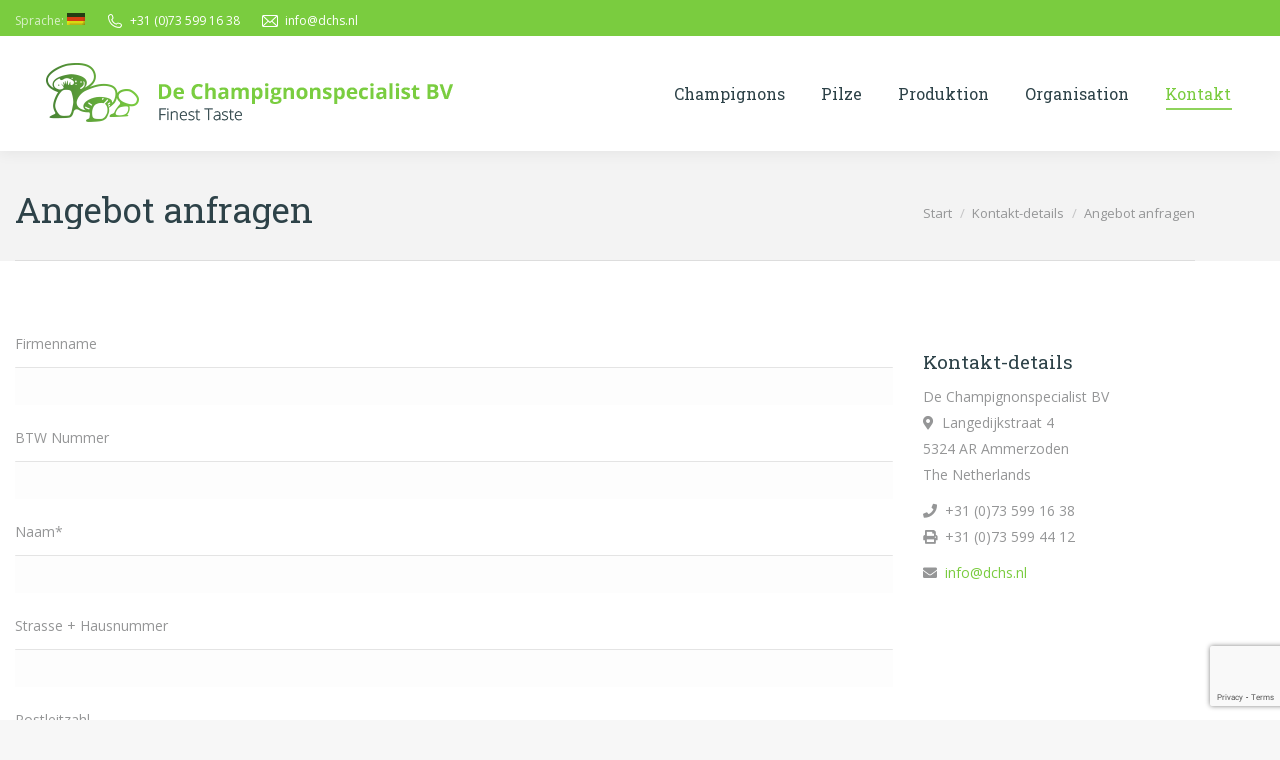

--- FILE ---
content_type: text/html; charset=UTF-8
request_url: https://www.dechampignonspecialist.nl/de/contact/offerte-aanvragen/
body_size: 13569
content:
<!DOCTYPE html>
<!--[if !(IE 6) | !(IE 7) | !(IE 8)  ]><!-->
<html lang="de" class="no-js">
<!--<![endif]-->
<head>
	<meta charset="UTF-8" />
		<meta name="viewport" content="width=device-width, initial-scale=1, maximum-scale=1, user-scalable=0">
		<meta name="theme-color" content="#7acc3f"/>	<link rel="profile" href="https://gmpg.org/xfn/11" />
	<meta name='robots' content='index, follow, max-image-preview:large, max-snippet:-1, max-video-preview:-1' />
	<style>img:is([sizes="auto" i], [sizes^="auto," i]) { contain-intrinsic-size: 3000px 1500px }</style>
	
<!-- Google Tag Manager for WordPress by gtm4wp.com -->
<script data-cfasync="false" data-pagespeed-no-defer type="text/javascript">//<![CDATA[
	var gtm4wp_datalayer_name = "dataLayer";
	var dataLayer = dataLayer || [];
//]]>
</script>
<!-- End Google Tag Manager for WordPress by gtm4wp.com -->
	<!-- This site is optimized with the Yoast SEO plugin v25.1 - https://yoast.com/wordpress/plugins/seo/ -->
	<title>Angebot anfragen - die Champignonspecialist</title>
	<link rel="canonical" href="https://www.dechampignonspecialist.nl/en/contact/offerte-aanvragen/" />
	<meta property="og:locale" content="de_DE" />
	<meta property="og:type" content="article" />
	<meta property="og:title" content="Angebot anfragen - die Champignonspecialist" />
	<meta property="og:url" content="https://www.dechampignonspecialist.nl/en/contact/offerte-aanvragen/" />
	<meta property="og:site_name" content="die Champignonspecialist" />
	<meta property="article:modified_time" content="2020-07-27T18:41:50+00:00" />
	<meta name="twitter:card" content="summary_large_image" />
	<meta name="twitter:label1" content="Geschätzte Lesezeit" />
	<meta name="twitter:data1" content="2 Minuten" />
	<script type="application/ld+json" class="yoast-schema-graph">{"@context":"https://schema.org","@graph":[{"@type":"WebPage","@id":"https://www.dechampignonspecialist.nl/en/contact/offerte-aanvragen/","url":"https://www.dechampignonspecialist.nl/en/contact/offerte-aanvragen/","name":"Angebot anfragen - die Champignonspecialist","isPartOf":{"@id":"https://www.dechampignonspecialist.nl/#website"},"datePublished":"2015-10-07T15:11:01+00:00","dateModified":"2020-07-27T18:41:50+00:00","breadcrumb":{"@id":"https://www.dechampignonspecialist.nl/en/contact/offerte-aanvragen/#breadcrumb"},"inLanguage":"de","potentialAction":[{"@type":"ReadAction","target":["https://www.dechampignonspecialist.nl/en/contact/offerte-aanvragen/"]}]},{"@type":"BreadcrumbList","@id":"https://www.dechampignonspecialist.nl/en/contact/offerte-aanvragen/#breadcrumb","itemListElement":[{"@type":"ListItem","position":1,"name":"Home","item":"https://www.dechampignonspecialist.nl/"},{"@type":"ListItem","position":2,"name":"Contact","item":"https://www.dechampignonspecialist.nl/en/contact/"},{"@type":"ListItem","position":3,"name":"Request quote"}]},{"@type":"WebSite","@id":"https://www.dechampignonspecialist.nl/#website","url":"https://www.dechampignonspecialist.nl/","name":"die Champignonspecialist","description":"(Nederlands) Productiebedrijf van champignons en andere paddestoel soorten","potentialAction":[{"@type":"SearchAction","target":{"@type":"EntryPoint","urlTemplate":"https://www.dechampignonspecialist.nl/?s={search_term_string}"},"query-input":{"@type":"PropertyValueSpecification","valueRequired":true,"valueName":"search_term_string"}}],"inLanguage":"de"}]}</script>
	<!-- / Yoast SEO plugin. -->


<link rel='dns-prefetch' href='//fonts.googleapis.com' />
<link rel="alternate" type="application/rss+xml" title="die Champignonspecialist &raquo; Feed" href="https://www.dechampignonspecialist.nl/de/feed/" />
<link rel="alternate" type="application/rss+xml" title="die Champignonspecialist &raquo; Kommentar-Feed" href="https://www.dechampignonspecialist.nl/de/comments/feed/" />
<script>
window._wpemojiSettings = {"baseUrl":"https:\/\/s.w.org\/images\/core\/emoji\/16.0.1\/72x72\/","ext":".png","svgUrl":"https:\/\/s.w.org\/images\/core\/emoji\/16.0.1\/svg\/","svgExt":".svg","source":{"concatemoji":"https:\/\/www.dechampignonspecialist.nl\/wp-includes\/js\/wp-emoji-release.min.js?ver=6.8.3"}};
/*! This file is auto-generated */
!function(s,n){var o,i,e;function c(e){try{var t={supportTests:e,timestamp:(new Date).valueOf()};sessionStorage.setItem(o,JSON.stringify(t))}catch(e){}}function p(e,t,n){e.clearRect(0,0,e.canvas.width,e.canvas.height),e.fillText(t,0,0);var t=new Uint32Array(e.getImageData(0,0,e.canvas.width,e.canvas.height).data),a=(e.clearRect(0,0,e.canvas.width,e.canvas.height),e.fillText(n,0,0),new Uint32Array(e.getImageData(0,0,e.canvas.width,e.canvas.height).data));return t.every(function(e,t){return e===a[t]})}function u(e,t){e.clearRect(0,0,e.canvas.width,e.canvas.height),e.fillText(t,0,0);for(var n=e.getImageData(16,16,1,1),a=0;a<n.data.length;a++)if(0!==n.data[a])return!1;return!0}function f(e,t,n,a){switch(t){case"flag":return n(e,"\ud83c\udff3\ufe0f\u200d\u26a7\ufe0f","\ud83c\udff3\ufe0f\u200b\u26a7\ufe0f")?!1:!n(e,"\ud83c\udde8\ud83c\uddf6","\ud83c\udde8\u200b\ud83c\uddf6")&&!n(e,"\ud83c\udff4\udb40\udc67\udb40\udc62\udb40\udc65\udb40\udc6e\udb40\udc67\udb40\udc7f","\ud83c\udff4\u200b\udb40\udc67\u200b\udb40\udc62\u200b\udb40\udc65\u200b\udb40\udc6e\u200b\udb40\udc67\u200b\udb40\udc7f");case"emoji":return!a(e,"\ud83e\udedf")}return!1}function g(e,t,n,a){var r="undefined"!=typeof WorkerGlobalScope&&self instanceof WorkerGlobalScope?new OffscreenCanvas(300,150):s.createElement("canvas"),o=r.getContext("2d",{willReadFrequently:!0}),i=(o.textBaseline="top",o.font="600 32px Arial",{});return e.forEach(function(e){i[e]=t(o,e,n,a)}),i}function t(e){var t=s.createElement("script");t.src=e,t.defer=!0,s.head.appendChild(t)}"undefined"!=typeof Promise&&(o="wpEmojiSettingsSupports",i=["flag","emoji"],n.supports={everything:!0,everythingExceptFlag:!0},e=new Promise(function(e){s.addEventListener("DOMContentLoaded",e,{once:!0})}),new Promise(function(t){var n=function(){try{var e=JSON.parse(sessionStorage.getItem(o));if("object"==typeof e&&"number"==typeof e.timestamp&&(new Date).valueOf()<e.timestamp+604800&&"object"==typeof e.supportTests)return e.supportTests}catch(e){}return null}();if(!n){if("undefined"!=typeof Worker&&"undefined"!=typeof OffscreenCanvas&&"undefined"!=typeof URL&&URL.createObjectURL&&"undefined"!=typeof Blob)try{var e="postMessage("+g.toString()+"("+[JSON.stringify(i),f.toString(),p.toString(),u.toString()].join(",")+"));",a=new Blob([e],{type:"text/javascript"}),r=new Worker(URL.createObjectURL(a),{name:"wpTestEmojiSupports"});return void(r.onmessage=function(e){c(n=e.data),r.terminate(),t(n)})}catch(e){}c(n=g(i,f,p,u))}t(n)}).then(function(e){for(var t in e)n.supports[t]=e[t],n.supports.everything=n.supports.everything&&n.supports[t],"flag"!==t&&(n.supports.everythingExceptFlag=n.supports.everythingExceptFlag&&n.supports[t]);n.supports.everythingExceptFlag=n.supports.everythingExceptFlag&&!n.supports.flag,n.DOMReady=!1,n.readyCallback=function(){n.DOMReady=!0}}).then(function(){return e}).then(function(){var e;n.supports.everything||(n.readyCallback(),(e=n.source||{}).concatemoji?t(e.concatemoji):e.wpemoji&&e.twemoji&&(t(e.twemoji),t(e.wpemoji)))}))}((window,document),window._wpemojiSettings);
</script>
<style id='wp-emoji-styles-inline-css'>

	img.wp-smiley, img.emoji {
		display: inline !important;
		border: none !important;
		box-shadow: none !important;
		height: 1em !important;
		width: 1em !important;
		margin: 0 0.07em !important;
		vertical-align: -0.1em !important;
		background: none !important;
		padding: 0 !important;
	}
</style>
<link rel='stylesheet' id='wp-block-library-css' href='https://www.dechampignonspecialist.nl/wp-includes/css/dist/block-library/style.min.css?ver=6.8.3' media='all' />
<style id='wp-block-library-theme-inline-css'>
.wp-block-audio :where(figcaption){color:#555;font-size:13px;text-align:center}.is-dark-theme .wp-block-audio :where(figcaption){color:#ffffffa6}.wp-block-audio{margin:0 0 1em}.wp-block-code{border:1px solid #ccc;border-radius:4px;font-family:Menlo,Consolas,monaco,monospace;padding:.8em 1em}.wp-block-embed :where(figcaption){color:#555;font-size:13px;text-align:center}.is-dark-theme .wp-block-embed :where(figcaption){color:#ffffffa6}.wp-block-embed{margin:0 0 1em}.blocks-gallery-caption{color:#555;font-size:13px;text-align:center}.is-dark-theme .blocks-gallery-caption{color:#ffffffa6}:root :where(.wp-block-image figcaption){color:#555;font-size:13px;text-align:center}.is-dark-theme :root :where(.wp-block-image figcaption){color:#ffffffa6}.wp-block-image{margin:0 0 1em}.wp-block-pullquote{border-bottom:4px solid;border-top:4px solid;color:currentColor;margin-bottom:1.75em}.wp-block-pullquote cite,.wp-block-pullquote footer,.wp-block-pullquote__citation{color:currentColor;font-size:.8125em;font-style:normal;text-transform:uppercase}.wp-block-quote{border-left:.25em solid;margin:0 0 1.75em;padding-left:1em}.wp-block-quote cite,.wp-block-quote footer{color:currentColor;font-size:.8125em;font-style:normal;position:relative}.wp-block-quote:where(.has-text-align-right){border-left:none;border-right:.25em solid;padding-left:0;padding-right:1em}.wp-block-quote:where(.has-text-align-center){border:none;padding-left:0}.wp-block-quote.is-large,.wp-block-quote.is-style-large,.wp-block-quote:where(.is-style-plain){border:none}.wp-block-search .wp-block-search__label{font-weight:700}.wp-block-search__button{border:1px solid #ccc;padding:.375em .625em}:where(.wp-block-group.has-background){padding:1.25em 2.375em}.wp-block-separator.has-css-opacity{opacity:.4}.wp-block-separator{border:none;border-bottom:2px solid;margin-left:auto;margin-right:auto}.wp-block-separator.has-alpha-channel-opacity{opacity:1}.wp-block-separator:not(.is-style-wide):not(.is-style-dots){width:100px}.wp-block-separator.has-background:not(.is-style-dots){border-bottom:none;height:1px}.wp-block-separator.has-background:not(.is-style-wide):not(.is-style-dots){height:2px}.wp-block-table{margin:0 0 1em}.wp-block-table td,.wp-block-table th{word-break:normal}.wp-block-table :where(figcaption){color:#555;font-size:13px;text-align:center}.is-dark-theme .wp-block-table :where(figcaption){color:#ffffffa6}.wp-block-video :where(figcaption){color:#555;font-size:13px;text-align:center}.is-dark-theme .wp-block-video :where(figcaption){color:#ffffffa6}.wp-block-video{margin:0 0 1em}:root :where(.wp-block-template-part.has-background){margin-bottom:0;margin-top:0;padding:1.25em 2.375em}
</style>
<style id='classic-theme-styles-inline-css'>
/*! This file is auto-generated */
.wp-block-button__link{color:#fff;background-color:#32373c;border-radius:9999px;box-shadow:none;text-decoration:none;padding:calc(.667em + 2px) calc(1.333em + 2px);font-size:1.125em}.wp-block-file__button{background:#32373c;color:#fff;text-decoration:none}
</style>
<style id='global-styles-inline-css'>
:root{--wp--preset--aspect-ratio--square: 1;--wp--preset--aspect-ratio--4-3: 4/3;--wp--preset--aspect-ratio--3-4: 3/4;--wp--preset--aspect-ratio--3-2: 3/2;--wp--preset--aspect-ratio--2-3: 2/3;--wp--preset--aspect-ratio--16-9: 16/9;--wp--preset--aspect-ratio--9-16: 9/16;--wp--preset--color--black: #000000;--wp--preset--color--cyan-bluish-gray: #abb8c3;--wp--preset--color--white: #FFF;--wp--preset--color--pale-pink: #f78da7;--wp--preset--color--vivid-red: #cf2e2e;--wp--preset--color--luminous-vivid-orange: #ff6900;--wp--preset--color--luminous-vivid-amber: #fcb900;--wp--preset--color--light-green-cyan: #7bdcb5;--wp--preset--color--vivid-green-cyan: #00d084;--wp--preset--color--pale-cyan-blue: #8ed1fc;--wp--preset--color--vivid-cyan-blue: #0693e3;--wp--preset--color--vivid-purple: #9b51e0;--wp--preset--color--accent: #7acc3f;--wp--preset--color--dark-gray: #111;--wp--preset--color--light-gray: #767676;--wp--preset--gradient--vivid-cyan-blue-to-vivid-purple: linear-gradient(135deg,rgba(6,147,227,1) 0%,rgb(155,81,224) 100%);--wp--preset--gradient--light-green-cyan-to-vivid-green-cyan: linear-gradient(135deg,rgb(122,220,180) 0%,rgb(0,208,130) 100%);--wp--preset--gradient--luminous-vivid-amber-to-luminous-vivid-orange: linear-gradient(135deg,rgba(252,185,0,1) 0%,rgba(255,105,0,1) 100%);--wp--preset--gradient--luminous-vivid-orange-to-vivid-red: linear-gradient(135deg,rgba(255,105,0,1) 0%,rgb(207,46,46) 100%);--wp--preset--gradient--very-light-gray-to-cyan-bluish-gray: linear-gradient(135deg,rgb(238,238,238) 0%,rgb(169,184,195) 100%);--wp--preset--gradient--cool-to-warm-spectrum: linear-gradient(135deg,rgb(74,234,220) 0%,rgb(151,120,209) 20%,rgb(207,42,186) 40%,rgb(238,44,130) 60%,rgb(251,105,98) 80%,rgb(254,248,76) 100%);--wp--preset--gradient--blush-light-purple: linear-gradient(135deg,rgb(255,206,236) 0%,rgb(152,150,240) 100%);--wp--preset--gradient--blush-bordeaux: linear-gradient(135deg,rgb(254,205,165) 0%,rgb(254,45,45) 50%,rgb(107,0,62) 100%);--wp--preset--gradient--luminous-dusk: linear-gradient(135deg,rgb(255,203,112) 0%,rgb(199,81,192) 50%,rgb(65,88,208) 100%);--wp--preset--gradient--pale-ocean: linear-gradient(135deg,rgb(255,245,203) 0%,rgb(182,227,212) 50%,rgb(51,167,181) 100%);--wp--preset--gradient--electric-grass: linear-gradient(135deg,rgb(202,248,128) 0%,rgb(113,206,126) 100%);--wp--preset--gradient--midnight: linear-gradient(135deg,rgb(2,3,129) 0%,rgb(40,116,252) 100%);--wp--preset--font-size--small: 13px;--wp--preset--font-size--medium: 20px;--wp--preset--font-size--large: 36px;--wp--preset--font-size--x-large: 42px;--wp--preset--spacing--20: 0.44rem;--wp--preset--spacing--30: 0.67rem;--wp--preset--spacing--40: 1rem;--wp--preset--spacing--50: 1.5rem;--wp--preset--spacing--60: 2.25rem;--wp--preset--spacing--70: 3.38rem;--wp--preset--spacing--80: 5.06rem;--wp--preset--shadow--natural: 6px 6px 9px rgba(0, 0, 0, 0.2);--wp--preset--shadow--deep: 12px 12px 50px rgba(0, 0, 0, 0.4);--wp--preset--shadow--sharp: 6px 6px 0px rgba(0, 0, 0, 0.2);--wp--preset--shadow--outlined: 6px 6px 0px -3px rgba(255, 255, 255, 1), 6px 6px rgba(0, 0, 0, 1);--wp--preset--shadow--crisp: 6px 6px 0px rgba(0, 0, 0, 1);}:where(.is-layout-flex){gap: 0.5em;}:where(.is-layout-grid){gap: 0.5em;}body .is-layout-flex{display: flex;}.is-layout-flex{flex-wrap: wrap;align-items: center;}.is-layout-flex > :is(*, div){margin: 0;}body .is-layout-grid{display: grid;}.is-layout-grid > :is(*, div){margin: 0;}:where(.wp-block-columns.is-layout-flex){gap: 2em;}:where(.wp-block-columns.is-layout-grid){gap: 2em;}:where(.wp-block-post-template.is-layout-flex){gap: 1.25em;}:where(.wp-block-post-template.is-layout-grid){gap: 1.25em;}.has-black-color{color: var(--wp--preset--color--black) !important;}.has-cyan-bluish-gray-color{color: var(--wp--preset--color--cyan-bluish-gray) !important;}.has-white-color{color: var(--wp--preset--color--white) !important;}.has-pale-pink-color{color: var(--wp--preset--color--pale-pink) !important;}.has-vivid-red-color{color: var(--wp--preset--color--vivid-red) !important;}.has-luminous-vivid-orange-color{color: var(--wp--preset--color--luminous-vivid-orange) !important;}.has-luminous-vivid-amber-color{color: var(--wp--preset--color--luminous-vivid-amber) !important;}.has-light-green-cyan-color{color: var(--wp--preset--color--light-green-cyan) !important;}.has-vivid-green-cyan-color{color: var(--wp--preset--color--vivid-green-cyan) !important;}.has-pale-cyan-blue-color{color: var(--wp--preset--color--pale-cyan-blue) !important;}.has-vivid-cyan-blue-color{color: var(--wp--preset--color--vivid-cyan-blue) !important;}.has-vivid-purple-color{color: var(--wp--preset--color--vivid-purple) !important;}.has-black-background-color{background-color: var(--wp--preset--color--black) !important;}.has-cyan-bluish-gray-background-color{background-color: var(--wp--preset--color--cyan-bluish-gray) !important;}.has-white-background-color{background-color: var(--wp--preset--color--white) !important;}.has-pale-pink-background-color{background-color: var(--wp--preset--color--pale-pink) !important;}.has-vivid-red-background-color{background-color: var(--wp--preset--color--vivid-red) !important;}.has-luminous-vivid-orange-background-color{background-color: var(--wp--preset--color--luminous-vivid-orange) !important;}.has-luminous-vivid-amber-background-color{background-color: var(--wp--preset--color--luminous-vivid-amber) !important;}.has-light-green-cyan-background-color{background-color: var(--wp--preset--color--light-green-cyan) !important;}.has-vivid-green-cyan-background-color{background-color: var(--wp--preset--color--vivid-green-cyan) !important;}.has-pale-cyan-blue-background-color{background-color: var(--wp--preset--color--pale-cyan-blue) !important;}.has-vivid-cyan-blue-background-color{background-color: var(--wp--preset--color--vivid-cyan-blue) !important;}.has-vivid-purple-background-color{background-color: var(--wp--preset--color--vivid-purple) !important;}.has-black-border-color{border-color: var(--wp--preset--color--black) !important;}.has-cyan-bluish-gray-border-color{border-color: var(--wp--preset--color--cyan-bluish-gray) !important;}.has-white-border-color{border-color: var(--wp--preset--color--white) !important;}.has-pale-pink-border-color{border-color: var(--wp--preset--color--pale-pink) !important;}.has-vivid-red-border-color{border-color: var(--wp--preset--color--vivid-red) !important;}.has-luminous-vivid-orange-border-color{border-color: var(--wp--preset--color--luminous-vivid-orange) !important;}.has-luminous-vivid-amber-border-color{border-color: var(--wp--preset--color--luminous-vivid-amber) !important;}.has-light-green-cyan-border-color{border-color: var(--wp--preset--color--light-green-cyan) !important;}.has-vivid-green-cyan-border-color{border-color: var(--wp--preset--color--vivid-green-cyan) !important;}.has-pale-cyan-blue-border-color{border-color: var(--wp--preset--color--pale-cyan-blue) !important;}.has-vivid-cyan-blue-border-color{border-color: var(--wp--preset--color--vivid-cyan-blue) !important;}.has-vivid-purple-border-color{border-color: var(--wp--preset--color--vivid-purple) !important;}.has-vivid-cyan-blue-to-vivid-purple-gradient-background{background: var(--wp--preset--gradient--vivid-cyan-blue-to-vivid-purple) !important;}.has-light-green-cyan-to-vivid-green-cyan-gradient-background{background: var(--wp--preset--gradient--light-green-cyan-to-vivid-green-cyan) !important;}.has-luminous-vivid-amber-to-luminous-vivid-orange-gradient-background{background: var(--wp--preset--gradient--luminous-vivid-amber-to-luminous-vivid-orange) !important;}.has-luminous-vivid-orange-to-vivid-red-gradient-background{background: var(--wp--preset--gradient--luminous-vivid-orange-to-vivid-red) !important;}.has-very-light-gray-to-cyan-bluish-gray-gradient-background{background: var(--wp--preset--gradient--very-light-gray-to-cyan-bluish-gray) !important;}.has-cool-to-warm-spectrum-gradient-background{background: var(--wp--preset--gradient--cool-to-warm-spectrum) !important;}.has-blush-light-purple-gradient-background{background: var(--wp--preset--gradient--blush-light-purple) !important;}.has-blush-bordeaux-gradient-background{background: var(--wp--preset--gradient--blush-bordeaux) !important;}.has-luminous-dusk-gradient-background{background: var(--wp--preset--gradient--luminous-dusk) !important;}.has-pale-ocean-gradient-background{background: var(--wp--preset--gradient--pale-ocean) !important;}.has-electric-grass-gradient-background{background: var(--wp--preset--gradient--electric-grass) !important;}.has-midnight-gradient-background{background: var(--wp--preset--gradient--midnight) !important;}.has-small-font-size{font-size: var(--wp--preset--font-size--small) !important;}.has-medium-font-size{font-size: var(--wp--preset--font-size--medium) !important;}.has-large-font-size{font-size: var(--wp--preset--font-size--large) !important;}.has-x-large-font-size{font-size: var(--wp--preset--font-size--x-large) !important;}
:where(.wp-block-post-template.is-layout-flex){gap: 1.25em;}:where(.wp-block-post-template.is-layout-grid){gap: 1.25em;}
:where(.wp-block-columns.is-layout-flex){gap: 2em;}:where(.wp-block-columns.is-layout-grid){gap: 2em;}
:root :where(.wp-block-pullquote){font-size: 1.5em;line-height: 1.6;}
</style>
<link rel='stylesheet' id='contact-form-7-css' href='https://www.dechampignonspecialist.nl/wp-content/plugins/contact-form-7/includes/css/styles.css?ver=6.1.3' media='all' />
<link rel='stylesheet' id='the7-font-css' href='https://www.dechampignonspecialist.nl/wp-content/themes/dt-the7/fonts/icomoon-the7-font/icomoon-the7-font.min.css?ver=12.2.0' media='all' />
<link rel='stylesheet' id='the7-awesome-fonts-css' href='https://www.dechampignonspecialist.nl/wp-content/themes/dt-the7/fonts/FontAwesome/css/all.min.css?ver=12.2.0' media='all' />
<link rel='stylesheet' id='the7-awesome-fonts-back-css' href='https://www.dechampignonspecialist.nl/wp-content/themes/dt-the7/fonts/FontAwesome/back-compat.min.css?ver=12.2.0' media='all' />
<link rel='stylesheet' id='the7-Defaults-css' href='https://www.dechampignonspecialist.nl/wp-content/uploads/smile_fonts/Defaults/Defaults.css?ver=6.8.3' media='all' />
<link rel='stylesheet' id='js_composer_front-css' href='https://www.dechampignonspecialist.nl/wp-content/plugins/js_composer/assets/css/js_composer.min.css?ver=8.5' media='all' />
<link rel='stylesheet' id='dt-web-fonts-css' href='https://fonts.googleapis.com/css?family=Roboto:400,600,700%7COpen+Sans:400,600,700%7CRoboto+Condensed:400,600,700%7CRoboto+Slab:400,600,700' media='all' />
<link rel='stylesheet' id='dt-main-css' href='https://www.dechampignonspecialist.nl/wp-content/themes/dt-the7/css/main.min.css?ver=12.2.0' media='all' />
<style id='dt-main-inline-css'>
body #load {
  display: block;
  height: 100%;
  overflow: hidden;
  position: fixed;
  width: 100%;
  z-index: 9901;
  opacity: 1;
  visibility: visible;
  transition: all .35s ease-out;
}
.load-wrap {
  width: 100%;
  height: 100%;
  background-position: center center;
  background-repeat: no-repeat;
  text-align: center;
  display: -ms-flexbox;
  display: -ms-flex;
  display: flex;
  -ms-align-items: center;
  -ms-flex-align: center;
  align-items: center;
  -ms-flex-flow: column wrap;
  flex-flow: column wrap;
  -ms-flex-pack: center;
  -ms-justify-content: center;
  justify-content: center;
}
.load-wrap > svg {
  position: absolute;
  top: 50%;
  left: 50%;
  transform: translate(-50%,-50%);
}
#load {
  background: var(--the7-elementor-beautiful-loading-bg,#ffffff);
  --the7-beautiful-spinner-color2: var(--the7-beautiful-spinner-color,rgba(51,51,51,0.3));
}

</style>
<link rel='stylesheet' id='the7-custom-scrollbar-css' href='https://www.dechampignonspecialist.nl/wp-content/themes/dt-the7/lib/custom-scrollbar/custom-scrollbar.min.css?ver=12.2.0' media='all' />
<link rel='stylesheet' id='the7-wpbakery-css' href='https://www.dechampignonspecialist.nl/wp-content/themes/dt-the7/css/wpbakery.min.css?ver=12.2.0' media='all' />
<link rel='stylesheet' id='the7-css-vars-css' href='https://www.dechampignonspecialist.nl/wp-content/uploads/the7-css/css-vars.css?ver=fafc44a67c34' media='all' />
<link rel='stylesheet' id='dt-custom-css' href='https://www.dechampignonspecialist.nl/wp-content/uploads/the7-css/custom.css?ver=fafc44a67c34' media='all' />
<link rel='stylesheet' id='dt-media-css' href='https://www.dechampignonspecialist.nl/wp-content/uploads/the7-css/media.css?ver=fafc44a67c34' media='all' />
<link rel='stylesheet' id='the7-mega-menu-css' href='https://www.dechampignonspecialist.nl/wp-content/uploads/the7-css/mega-menu.css?ver=fafc44a67c34' media='all' />
<link rel='stylesheet' id='the7-elements-css' href='https://www.dechampignonspecialist.nl/wp-content/uploads/the7-css/post-type-dynamic.css?ver=fafc44a67c34' media='all' />
<link rel='stylesheet' id='style-css' href='https://www.dechampignonspecialist.nl/wp-content/themes/dt-the7-child/style.css?ver=12.2.0' media='all' />
<script src="https://www.dechampignonspecialist.nl/wp-includes/js/jquery/jquery.min.js?ver=3.7.1" id="jquery-core-js"></script>
<script src="https://www.dechampignonspecialist.nl/wp-includes/js/jquery/jquery-migrate.min.js?ver=3.4.1" id="jquery-migrate-js"></script>
<script src="//www.dechampignonspecialist.nl/wp-content/plugins/revslider/sr6/assets/js/rbtools.min.js?ver=6.7.29" async id="tp-tools-js"></script>
<script src="//www.dechampignonspecialist.nl/wp-content/plugins/revslider/sr6/assets/js/rs6.min.js?ver=6.7.34" async id="revmin-js"></script>
<script src="https://www.dechampignonspecialist.nl/wp-content/plugins/duracelltomi-google-tag-manager_/js/gtm4wp-form-move-tracker.js?ver=1.11.6" id="gtm4wp-form-move-tracker-js"></script>
<script id="dt-above-fold-js-extra">
var dtLocal = {"themeUrl":"https:\/\/www.dechampignonspecialist.nl\/wp-content\/themes\/dt-the7","passText":"Um diesen gesch\u00fctzten Eintrag anzusehen, geben Sie bitte das Passwort ein:","moreButtonText":{"loading":"Lade...","loadMore":"Mehr laden"},"postID":"35361","ajaxurl":"https:\/\/www.dechampignonspecialist.nl\/wp-admin\/admin-ajax.php","REST":{"baseUrl":"https:\/\/www.dechampignonspecialist.nl\/de\/wp-json\/the7\/v1","endpoints":{"sendMail":"\/send-mail"}},"contactMessages":{"required":"One or more fields have an error. Please check and try again.","terms":"Please accept the privacy policy.","fillTheCaptchaError":"Please, fill the captcha."},"captchaSiteKey":"","ajaxNonce":"9cf0bbce67","pageData":{"type":"page","template":"page","layout":null},"themeSettings":{"smoothScroll":"off","lazyLoading":false,"desktopHeader":{"height":115},"ToggleCaptionEnabled":"disabled","ToggleCaption":"Navigation","floatingHeader":{"showAfter":140,"showMenu":true,"height":60,"logo":{"showLogo":true,"html":"","url":"https:\/\/www.dechampignonspecialist.nl\/de\/"}},"topLine":{"floatingTopLine":{"logo":{"showLogo":false,"html":""}}},"mobileHeader":{"firstSwitchPoint":980,"secondSwitchPoint":0,"firstSwitchPointHeight":80,"secondSwitchPointHeight":0,"mobileToggleCaptionEnabled":"disabled","mobileToggleCaption":"Menu"},"stickyMobileHeaderFirstSwitch":{"logo":{"html":"<img class=\" preload-me\" src=\"https:\/\/www.dechampignonspecialist.nl\/wp-content\/uploads\/logo_champignonspecialist_mobiel.png\" srcset=\"https:\/\/www.dechampignonspecialist.nl\/wp-content\/uploads\/logo_champignonspecialist_mobiel.png 200w, https:\/\/www.dechampignonspecialist.nl\/wp-content\/uploads\/logo_champignonspecialist_mobiel-ret.png 400w\" width=\"200\" height=\"35\"   sizes=\"200px\" alt=\"die Champignonspecialist\" \/>"}},"stickyMobileHeaderSecondSwitch":{"logo":{"html":"<img class=\" preload-me\" src=\"https:\/\/www.dechampignonspecialist.nl\/wp-content\/uploads\/logo_champignonspecialist_mobiel.png\" srcset=\"https:\/\/www.dechampignonspecialist.nl\/wp-content\/uploads\/logo_champignonspecialist_mobiel.png 200w, https:\/\/www.dechampignonspecialist.nl\/wp-content\/uploads\/logo_champignonspecialist_mobiel-ret.png 400w\" width=\"200\" height=\"35\"   sizes=\"200px\" alt=\"die Champignonspecialist\" \/>"}},"sidebar":{"switchPoint":990},"boxedWidth":"1280px"},"VCMobileScreenWidth":"768"};
var dtShare = {"shareButtonText":{"facebook":"Share on Facebook","twitter":"Share on X","pinterest":"Pin it","linkedin":"Share on Linkedin","whatsapp":"Share on Whatsapp"},"overlayOpacity":"85"};
</script>
<script src="https://www.dechampignonspecialist.nl/wp-content/themes/dt-the7/js/above-the-fold.min.js?ver=12.2.0" id="dt-above-fold-js"></script>
<script></script><link rel="https://api.w.org/" href="https://www.dechampignonspecialist.nl/de/wp-json/" /><link rel="alternate" title="JSON" type="application/json" href="https://www.dechampignonspecialist.nl/de/wp-json/wp/v2/pages/35361" /><link rel="EditURI" type="application/rsd+xml" title="RSD" href="https://www.dechampignonspecialist.nl/xmlrpc.php?rsd" />
<meta name="generator" content="WordPress 6.8.3" />
<link rel='shortlink' href='https://www.dechampignonspecialist.nl/de/?p=35361' />
<link rel="alternate" title="oEmbed (JSON)" type="application/json+oembed" href="https://www.dechampignonspecialist.nl/de/wp-json/oembed/1.0/embed?url=https%3A%2F%2Fwww.dechampignonspecialist.nl%2Fde%2Fcontact%2Fofferte-aanvragen%2F" />
<link rel="alternate" title="oEmbed (XML)" type="text/xml+oembed" href="https://www.dechampignonspecialist.nl/de/wp-json/oembed/1.0/embed?url=https%3A%2F%2Fwww.dechampignonspecialist.nl%2Fde%2Fcontact%2Fofferte-aanvragen%2F&#038;format=xml" />
<style type="text/css">
.qtranxs_flag_nl {background-image: url(https://www.dechampignonspecialist.nl/wp-content/plugins/qtranslate-x__/flags/nl.png); background-repeat: no-repeat;}
.qtranxs_flag_en {background-image: url(https://www.dechampignonspecialist.nl/wp-content/plugins/qtranslate-x__/flags/gb.png); background-repeat: no-repeat;}
.qtranxs_flag_de {background-image: url(https://www.dechampignonspecialist.nl/wp-content/plugins/qtranslate-x__/flags/de.png); background-repeat: no-repeat;}
</style>
<link hreflang="nl" href="https://www.dechampignonspecialist.nl/nl/contact/offerte-aanvragen/" rel="alternate" />
<link hreflang="en" href="https://www.dechampignonspecialist.nl/en/contact/offerte-aanvragen/" rel="alternate" />
<link hreflang="de" href="https://www.dechampignonspecialist.nl/de/contact/offerte-aanvragen/" rel="alternate" />
<link hreflang="x-default" href="https://www.dechampignonspecialist.nl/contact/offerte-aanvragen/" rel="alternate" />
<meta name="generator" content="qTranslate-X 3.4.6.8" />

<!-- Google Tag Manager for WordPress by gtm4wp.com -->
<script data-cfasync="false" data-pagespeed-no-defer type="text/javascript">//<![CDATA[
	var dataLayer_content = {"pagePostType":"page","pagePostType2":"single-page","pagePostAuthor":"oehoedesign"};
	dataLayer.push( dataLayer_content );//]]>
</script>
<script data-cfasync="false">//<![CDATA[
(function(w,d,s,l,i){w[l]=w[l]||[];w[l].push({'gtm.start':
new Date().getTime(),event:'gtm.js'});var f=d.getElementsByTagName(s)[0],
j=d.createElement(s),dl=l!='dataLayer'?'&l='+l:'';j.async=true;j.src=
'//www.googletagmanager.com/gtm.'+'js?id='+i+dl;f.parentNode.insertBefore(j,f);
})(window,document,'script','dataLayer','GTM-T676WDFV');//]]>
</script>
<!-- End Google Tag Manager -->
<!-- End Google Tag Manager for WordPress by gtm4wp.com --><style>.recentcomments a{display:inline !important;padding:0 !important;margin:0 !important;}</style><meta name="generator" content="Powered by WPBakery Page Builder - drag and drop page builder for WordPress."/>
<meta name="generator" content="Powered by Slider Revolution 6.7.34 - responsive, Mobile-Friendly Slider Plugin for WordPress with comfortable drag and drop interface." />
<script type="text/javascript" id="the7-loader-script">
document.addEventListener("DOMContentLoaded", function(event) {
	var load = document.getElementById("load");
	if(!load.classList.contains('loader-removed')){
		var removeLoading = setTimeout(function() {
			load.className += " loader-removed";
		}, 300);
	}
});
</script>
		<link rel="icon" href="https://www.dechampignonspecialist.nl/wp-content/uploads/favicon.ico" type="image/x-icon" sizes="16x16"/><link rel="icon" href="https://www.dechampignonspecialist.nl/wp-content/uploads/favicon_retina.ico" type="image/x-icon" sizes="32x32"/><script>function setREVStartSize(e){
			//window.requestAnimationFrame(function() {
				window.RSIW = window.RSIW===undefined ? window.innerWidth : window.RSIW;
				window.RSIH = window.RSIH===undefined ? window.innerHeight : window.RSIH;
				try {
					var pw = document.getElementById(e.c).parentNode.offsetWidth,
						newh;
					pw = pw===0 || isNaN(pw) || (e.l=="fullwidth" || e.layout=="fullwidth") ? window.RSIW : pw;
					e.tabw = e.tabw===undefined ? 0 : parseInt(e.tabw);
					e.thumbw = e.thumbw===undefined ? 0 : parseInt(e.thumbw);
					e.tabh = e.tabh===undefined ? 0 : parseInt(e.tabh);
					e.thumbh = e.thumbh===undefined ? 0 : parseInt(e.thumbh);
					e.tabhide = e.tabhide===undefined ? 0 : parseInt(e.tabhide);
					e.thumbhide = e.thumbhide===undefined ? 0 : parseInt(e.thumbhide);
					e.mh = e.mh===undefined || e.mh=="" || e.mh==="auto" ? 0 : parseInt(e.mh,0);
					if(e.layout==="fullscreen" || e.l==="fullscreen")
						newh = Math.max(e.mh,window.RSIH);
					else{
						e.gw = Array.isArray(e.gw) ? e.gw : [e.gw];
						for (var i in e.rl) if (e.gw[i]===undefined || e.gw[i]===0) e.gw[i] = e.gw[i-1];
						e.gh = e.el===undefined || e.el==="" || (Array.isArray(e.el) && e.el.length==0)? e.gh : e.el;
						e.gh = Array.isArray(e.gh) ? e.gh : [e.gh];
						for (var i in e.rl) if (e.gh[i]===undefined || e.gh[i]===0) e.gh[i] = e.gh[i-1];
											
						var nl = new Array(e.rl.length),
							ix = 0,
							sl;
						e.tabw = e.tabhide>=pw ? 0 : e.tabw;
						e.thumbw = e.thumbhide>=pw ? 0 : e.thumbw;
						e.tabh = e.tabhide>=pw ? 0 : e.tabh;
						e.thumbh = e.thumbhide>=pw ? 0 : e.thumbh;
						for (var i in e.rl) nl[i] = e.rl[i]<window.RSIW ? 0 : e.rl[i];
						sl = nl[0];
						for (var i in nl) if (sl>nl[i] && nl[i]>0) { sl = nl[i]; ix=i;}
						var m = pw>(e.gw[ix]+e.tabw+e.thumbw) ? 1 : (pw-(e.tabw+e.thumbw)) / (e.gw[ix]);
						newh =  (e.gh[ix] * m) + (e.tabh + e.thumbh);
					}
					var el = document.getElementById(e.c);
					if (el!==null && el) el.style.height = newh+"px";
					el = document.getElementById(e.c+"_wrapper");
					if (el!==null && el) {
						el.style.height = newh+"px";
						el.style.display = "block";
					}
				} catch(e){
					console.log("Failure at Presize of Slider:" + e)
				}
			//});
		  };</script>
		<style id="wp-custom-css">
			@media screen and (max-width: 768px) {
    .mobile-hide {
        display: none !important;
    }
}		</style>
		<noscript><style> .wpb_animate_when_almost_visible { opacity: 1; }</style></noscript></head>
<body id="the7-body" class="wp-singular page-template-default page page-id-35361 page-child parent-pageid-292 wp-embed-responsive wp-theme-dt-the7 wp-child-theme-dt-the7-child the7-core-ver-2.7.10 dt-responsive-on right-mobile-menu-close-icon ouside-menu-close-icon mobile-hamburger-close-bg-enable mobile-hamburger-close-bg-hover-enable  fade-medium-mobile-menu-close-icon fade-medium-menu-close-icon srcset-enabled btn-flat custom-btn-color custom-btn-hover-color phantom-fade phantom-shadow-decoration phantom-custom-logo-on sticky-mobile-header top-header first-switch-logo-left first-switch-menu-right second-switch-logo-left second-switch-menu-right right-mobile-menu layzr-loading-on popup-message-style the7-ver-12.2.0 dt-fa-compatibility wpb-js-composer js-comp-ver-8.5 vc_responsive">
<!-- The7 12.2.0 -->
<div id="load" class="spinner-loader">
	<div class="load-wrap"><style type="text/css">
    [class*="the7-spinner-animate-"]{
        animation: spinner-animation 1s cubic-bezier(1,1,1,1) infinite;
        x:46.5px;
        y:40px;
        width:7px;
        height:20px;
        fill:var(--the7-beautiful-spinner-color2);
        opacity: 0.2;
    }
    .the7-spinner-animate-2{
        animation-delay: 0.083s;
    }
    .the7-spinner-animate-3{
        animation-delay: 0.166s;
    }
    .the7-spinner-animate-4{
         animation-delay: 0.25s;
    }
    .the7-spinner-animate-5{
         animation-delay: 0.33s;
    }
    .the7-spinner-animate-6{
         animation-delay: 0.416s;
    }
    .the7-spinner-animate-7{
         animation-delay: 0.5s;
    }
    .the7-spinner-animate-8{
         animation-delay: 0.58s;
    }
    .the7-spinner-animate-9{
         animation-delay: 0.666s;
    }
    .the7-spinner-animate-10{
         animation-delay: 0.75s;
    }
    .the7-spinner-animate-11{
        animation-delay: 0.83s;
    }
    .the7-spinner-animate-12{
        animation-delay: 0.916s;
    }
    @keyframes spinner-animation{
        from {
            opacity: 1;
        }
        to{
            opacity: 0;
        }
    }
</style>
<svg width="75px" height="75px" xmlns="http://www.w3.org/2000/svg" viewBox="0 0 100 100" preserveAspectRatio="xMidYMid">
	<rect class="the7-spinner-animate-1" rx="5" ry="5" transform="rotate(0 50 50) translate(0 -30)"></rect>
	<rect class="the7-spinner-animate-2" rx="5" ry="5" transform="rotate(30 50 50) translate(0 -30)"></rect>
	<rect class="the7-spinner-animate-3" rx="5" ry="5" transform="rotate(60 50 50) translate(0 -30)"></rect>
	<rect class="the7-spinner-animate-4" rx="5" ry="5" transform="rotate(90 50 50) translate(0 -30)"></rect>
	<rect class="the7-spinner-animate-5" rx="5" ry="5" transform="rotate(120 50 50) translate(0 -30)"></rect>
	<rect class="the7-spinner-animate-6" rx="5" ry="5" transform="rotate(150 50 50) translate(0 -30)"></rect>
	<rect class="the7-spinner-animate-7" rx="5" ry="5" transform="rotate(180 50 50) translate(0 -30)"></rect>
	<rect class="the7-spinner-animate-8" rx="5" ry="5" transform="rotate(210 50 50) translate(0 -30)"></rect>
	<rect class="the7-spinner-animate-9" rx="5" ry="5" transform="rotate(240 50 50) translate(0 -30)"></rect>
	<rect class="the7-spinner-animate-10" rx="5" ry="5" transform="rotate(270 50 50) translate(0 -30)"></rect>
	<rect class="the7-spinner-animate-11" rx="5" ry="5" transform="rotate(300 50 50) translate(0 -30)"></rect>
	<rect class="the7-spinner-animate-12" rx="5" ry="5" transform="rotate(330 50 50) translate(0 -30)"></rect>
</svg></div>
</div>
<div id="page" >
	<a class="skip-link screen-reader-text" href="#content">Zum Inhalt springen</a>

<div class="masthead inline-header right widgets full-height shadow-decoration shadow-mobile-header-decoration small-mobile-menu-icon dt-parent-menu-clickable show-sub-menu-on-hover show-device-logo show-mobile-logo"  role="banner">

	<div class="top-bar top-bar-line-hide">
	<div class="top-bar-bg" ></div>
	<div class="left-widgets mini-widgets"><div class="mini-nav show-on-desktop in-top-bar-left in-menu-second-switch list-type-menu list-type-menu-first-switch list-type-menu-second-switch"><ul id="top-menu"><li class="qtranxs-lang-menu qtranxs-lang-menu-de menu-item menu-item-type-custom menu-item-object-custom current-menu-parent menu-item-has-children menu-item-35377 act first last has-children depth-0"><a href='#' title='Deutsch' data-level='1'><span class="menu-item-text"><span class="menu-text">Sprache:&nbsp;<img src="https://www.dechampignonspecialist.nl/wp-content/plugins/qtranslate-x__/flags/de.png" alt="Deutsch" /></span></span></a><ul class="mini-sub-nav"><li class="qtranxs-lang-menu-item qtranxs-lang-menu-item-nl menu-item menu-item-type-custom menu-item-object-custom menu-item-35378 first depth-1"><a href='https://www.dechampignonspecialist.nl/nl/contact/offerte-aanvragen/' title='Nederlands' data-level='2'><span class="menu-item-text"><span class="menu-text"><img src="https://www.dechampignonspecialist.nl/wp-content/plugins/qtranslate-x__/flags/nl.png" alt="Nederlands" />&nbsp;Nederlands</span></span></a></li> <li class="qtranxs-lang-menu-item qtranxs-lang-menu-item-en menu-item menu-item-type-custom menu-item-object-custom menu-item-35379 depth-1"><a href='https://www.dechampignonspecialist.nl/en/contact/offerte-aanvragen/' title='English' data-level='2'><span class="menu-item-text"><span class="menu-text"><img src="https://www.dechampignonspecialist.nl/wp-content/plugins/qtranslate-x__/flags/gb.png" alt="English" />&nbsp;English</span></span></a></li> <li class="qtranxs-lang-menu-item qtranxs-lang-menu-item-de menu-item menu-item-type-custom menu-item-object-custom current-menu-item menu-item-35380 act depth-1"><a href='https://www.dechampignonspecialist.nl/de/contact/offerte-aanvragen/' title='Deutsch' data-level='2'><span class="menu-item-text"><span class="menu-text"><img src="https://www.dechampignonspecialist.nl/wp-content/plugins/qtranslate-x__/flags/de.png" alt="Deutsch" />&nbsp;Deutsch</span></span></a></li> </ul></li> </ul><div class="menu-select"><span class="customSelect1"><span class="customSelectInner"><i class=" the7-mw-icon-dropdown-menu-bold"></i>Taal wisselen</span></span></div></div><span class="mini-contacts phone show-on-desktop in-top-bar-left in-menu-second-switch"><i class="fa-fw the7-mw-icon-phone"></i>+31 (0)73 599 16 38</span><span class="mini-contacts email show-on-desktop hide-on-first-switch in-menu-second-switch"><i class="fa-fw the7-mw-icon-mail"></i><a href="mailto:info@dchs.nl">info@dchs.nl</a></span></div><div class="mini-widgets right-widgets"></div></div>

	<header class="header-bar">

		<div class="branding">
	<div id="site-title" class="assistive-text">die Champignonspecialist</div>
	<div id="site-description" class="assistive-text">(Nederlands) Productiebedrijf van champignons en andere paddestoel soorten</div>
	<a class="" href="https://www.dechampignonspecialist.nl/de/"><img class=" preload-me" src="https://www.dechampignonspecialist.nl/wp-content/uploads/logo_champignonspecialist.png" srcset="https://www.dechampignonspecialist.nl/wp-content/uploads/logo_champignonspecialist.png 409w, https://www.dechampignonspecialist.nl/wp-content/uploads/logo_champignonspecialist_retina.png 818w" width="409" height="61"   sizes="409px" alt="die Champignonspecialist" /><img class="mobile-logo preload-me" src="https://www.dechampignonspecialist.nl/wp-content/uploads/logo_champignonspecialist_mobiel.png" srcset="https://www.dechampignonspecialist.nl/wp-content/uploads/logo_champignonspecialist_mobiel.png 200w, https://www.dechampignonspecialist.nl/wp-content/uploads/logo_champignonspecialist_mobiel-ret.png 400w" width="200" height="35"   sizes="200px" alt="die Champignonspecialist" /></a></div>

		<ul id="primary-menu" class="main-nav underline-decoration l-to-r-line outside-item-remove-margin"><li class="menu-item menu-item-type-post_type menu-item-object-page menu-item-35433 first depth-0"><a href='https://www.dechampignonspecialist.nl/de/champignons/' data-level='1'><span class="menu-item-text"><span class="menu-text">Champignons</span></span></a></li> <li class="menu-item menu-item-type-post_type menu-item-object-page menu-item-35432 depth-0"><a href='https://www.dechampignonspecialist.nl/de/paddestoelen/' data-level='1'><span class="menu-item-text"><span class="menu-text">Pilze</span></span></a></li> <li class="menu-item menu-item-type-post_type menu-item-object-page menu-item-has-children menu-item-35431 has-children depth-0"><a href='https://www.dechampignonspecialist.nl/de/productie/' data-level='1'><span class="menu-item-text"><span class="menu-text">Produktion</span></span></a><ul class="sub-nav hover-style-bg level-arrows-on"><li class="menu-item menu-item-type-post_type menu-item-object-page menu-item-35430 first depth-1"><a href='https://www.dechampignonspecialist.nl/de/klanten/' data-level='2'><span class="menu-item-text"><span class="menu-text">Kunden</span></span></a></li> </ul></li> <li class="menu-item menu-item-type-post_type menu-item-object-page menu-item-has-children menu-item-35621 has-children depth-0"><a href='https://www.dechampignonspecialist.nl/de/over-ons/' data-level='1'><span class="menu-item-text"><span class="menu-text">Organisation</span></span></a><ul class="sub-nav hover-style-bg level-arrows-on"><li class="menu-item menu-item-type-post_type menu-item-object-page menu-item-35622 first depth-1"><a href='https://www.dechampignonspecialist.nl/de/over-ons/' data-level='2'><span class="menu-item-text"><span class="menu-text">Ueber den Champignonspezialisten</span></span></a></li> <li class="menu-item menu-item-type-post_type menu-item-object-page menu-item-35436 depth-1"><a href='https://www.dechampignonspecialist.nl/de/missie/' data-level='2'><span class="menu-item-text"><span class="menu-text">Mission</span></span></a></li> <li class="menu-item menu-item-type-post_type menu-item-object-page menu-item-35435 depth-1"><a href='https://www.dechampignonspecialist.nl/de/werken-bij-de-champignonspecialist/' data-level='2'><span class="menu-item-text"><span class="menu-text">Arbeiten bei dem Champignonspezialisten</span></span></a></li> </ul></li> <li class="menu-item menu-item-type-post_type menu-item-object-page current-page-ancestor current-menu-ancestor current-menu-parent current-page-parent current_page_parent current_page_ancestor menu-item-has-children menu-item-35442 act last has-children depth-0"><a href='https://www.dechampignonspecialist.nl/de/contact/' data-level='1'><span class="menu-item-text"><span class="menu-text">Kontakt</span></span></a><ul class="sub-nav hover-style-bg level-arrows-on"><li class="menu-item menu-item-type-post_type menu-item-object-page current-page-ancestor current-page-parent menu-item-35443 first depth-1"><a href='https://www.dechampignonspecialist.nl/de/contact/' data-level='2'><span class="menu-item-text"><span class="menu-text">Kontakt-details</span></span></a></li> <li class="menu-item menu-item-type-post_type menu-item-object-page current-menu-item page_item page-item-35361 current_page_item menu-item-35455 act depth-1"><a href='https://www.dechampignonspecialist.nl/de/contact/offerte-aanvragen/' data-level='2'><span class="menu-item-text"><span class="menu-text">Angebot anfragen</span></span></a></li> <li class="menu-item menu-item-type-post_type menu-item-object-page menu-item-35427 depth-1"><a href='https://www.dechampignonspecialist.nl/de/contact/bestelformulier/' data-level='2'><span class="menu-item-text"><span class="menu-text">Bestellformular</span></span></a></li> </ul></li> </ul>
		
	</header>

</div>
<div role="navigation" aria-label="Main Menu" class="dt-mobile-header mobile-menu-show-divider">
	<div class="dt-close-mobile-menu-icon" aria-label="Close" role="button" tabindex="0"><div class="close-line-wrap"><span class="close-line"></span><span class="close-line"></span><span class="close-line"></span></div></div>	<ul id="mobile-menu" class="mobile-main-nav">
		<li class="menu-item menu-item-type-post_type menu-item-object-page menu-item-35433 first depth-0"><a href='https://www.dechampignonspecialist.nl/de/champignons/' data-level='1'><span class="menu-item-text"><span class="menu-text">Champignons</span></span></a></li> <li class="menu-item menu-item-type-post_type menu-item-object-page menu-item-35432 depth-0"><a href='https://www.dechampignonspecialist.nl/de/paddestoelen/' data-level='1'><span class="menu-item-text"><span class="menu-text">Pilze</span></span></a></li> <li class="menu-item menu-item-type-post_type menu-item-object-page menu-item-has-children menu-item-35431 has-children depth-0"><a href='https://www.dechampignonspecialist.nl/de/productie/' data-level='1'><span class="menu-item-text"><span class="menu-text">Produktion</span></span></a><ul class="sub-nav hover-style-bg level-arrows-on"><li class="menu-item menu-item-type-post_type menu-item-object-page menu-item-35430 first depth-1"><a href='https://www.dechampignonspecialist.nl/de/klanten/' data-level='2'><span class="menu-item-text"><span class="menu-text">Kunden</span></span></a></li> </ul></li> <li class="menu-item menu-item-type-post_type menu-item-object-page menu-item-has-children menu-item-35621 has-children depth-0"><a href='https://www.dechampignonspecialist.nl/de/over-ons/' data-level='1'><span class="menu-item-text"><span class="menu-text">Organisation</span></span></a><ul class="sub-nav hover-style-bg level-arrows-on"><li class="menu-item menu-item-type-post_type menu-item-object-page menu-item-35622 first depth-1"><a href='https://www.dechampignonspecialist.nl/de/over-ons/' data-level='2'><span class="menu-item-text"><span class="menu-text">Ueber den Champignonspezialisten</span></span></a></li> <li class="menu-item menu-item-type-post_type menu-item-object-page menu-item-35436 depth-1"><a href='https://www.dechampignonspecialist.nl/de/missie/' data-level='2'><span class="menu-item-text"><span class="menu-text">Mission</span></span></a></li> <li class="menu-item menu-item-type-post_type menu-item-object-page menu-item-35435 depth-1"><a href='https://www.dechampignonspecialist.nl/de/werken-bij-de-champignonspecialist/' data-level='2'><span class="menu-item-text"><span class="menu-text">Arbeiten bei dem Champignonspezialisten</span></span></a></li> </ul></li> <li class="menu-item menu-item-type-post_type menu-item-object-page current-page-ancestor current-menu-ancestor current-menu-parent current-page-parent current_page_parent current_page_ancestor menu-item-has-children menu-item-35442 act last has-children depth-0"><a href='https://www.dechampignonspecialist.nl/de/contact/' data-level='1'><span class="menu-item-text"><span class="menu-text">Kontakt</span></span></a><ul class="sub-nav hover-style-bg level-arrows-on"><li class="menu-item menu-item-type-post_type menu-item-object-page current-page-ancestor current-page-parent menu-item-35443 first depth-1"><a href='https://www.dechampignonspecialist.nl/de/contact/' data-level='2'><span class="menu-item-text"><span class="menu-text">Kontakt-details</span></span></a></li> <li class="menu-item menu-item-type-post_type menu-item-object-page current-menu-item page_item page-item-35361 current_page_item menu-item-35455 act depth-1"><a href='https://www.dechampignonspecialist.nl/de/contact/offerte-aanvragen/' data-level='2'><span class="menu-item-text"><span class="menu-text">Angebot anfragen</span></span></a></li> <li class="menu-item menu-item-type-post_type menu-item-object-page menu-item-35427 depth-1"><a href='https://www.dechampignonspecialist.nl/de/contact/bestelformulier/' data-level='2'><span class="menu-item-text"><span class="menu-text">Bestellformular</span></span></a></li> </ul></li> 	</ul>
	<div class='mobile-mini-widgets-in-menu'></div>
</div>

		<div class="page-title title-left breadcrumbs-mobile-off page-title-responsive-enabled">
			<div class="wf-wrap">

				<div class="page-title-head hgroup"><h1 >Angebot anfragen</h1></div><div class="page-title-breadcrumbs"><div class="assistive-text">Sie befinden sich hier:</div><ol class="breadcrumbs text-small" itemscope itemtype="https://schema.org/BreadcrumbList"><li itemprop="itemListElement" itemscope itemtype="https://schema.org/ListItem"><a itemprop="item" href="https://www.dechampignonspecialist.nl/de/" title="Start"><span itemprop="name">Start</span></a><meta itemprop="position" content="1" /></li><li itemprop="itemListElement" itemscope itemtype="https://schema.org/ListItem"><a itemprop="item" href="https://www.dechampignonspecialist.nl/de/contact/" title="Kontakt-details"><span itemprop="name">Kontakt-details</span></a><meta itemprop="position" content="2" /></li><li class="current" itemprop="itemListElement" itemscope itemtype="https://schema.org/ListItem"><span itemprop="name">Angebot anfragen</span><meta itemprop="position" content="3" /></li></ol></div>			</div>
		</div>

		

<div id="main" class="sidebar-none sidebar-divider-off">

	
	<div class="main-gradient"></div>
	<div class="wf-wrap">
	<div class="wf-container-main">

	


	<div id="content" class="content" role="main">

		<div class="wpb-content-wrapper"><div class="vc_row wpb_row vc_row-fluid"><div class="wpb_column vc_column_container vc_col-sm-9"><div class="vc_column-inner"><div class="wpb_wrapper">
<div class="wpcf7 no-js" id="wpcf7-f35656-p35361-o1" lang="nl-NL" dir="ltr" data-wpcf7-id="35656">
<div class="screen-reader-response"><p role="status" aria-live="polite" aria-atomic="true"></p> <ul></ul></div>
<form action="/de/contact/offerte-aanvragen/#wpcf7-f35656-p35361-o1" method="post" class="wpcf7-form init" aria-label="Contactformulier" novalidate="novalidate" data-status="init">
<fieldset class="hidden-fields-container"><input type="hidden" name="_wpcf7" value="35656" /><input type="hidden" name="_wpcf7_version" value="6.1.3" /><input type="hidden" name="_wpcf7_locale" value="nl_NL" /><input type="hidden" name="_wpcf7_unit_tag" value="wpcf7-f35656-p35361-o1" /><input type="hidden" name="_wpcf7_container_post" value="35361" /><input type="hidden" name="_wpcf7_posted_data_hash" value="" /><input type="hidden" name="_wpcf7_recaptcha_response" value="" />
</fieldset>
<p>Firmenname
</p>
<p><span class="wpcf7-form-control-wrap" data-name="bedrijfsnaam"><input size="40" maxlength="400" class="wpcf7-form-control wpcf7-text" aria-invalid="false" value="" type="text" name="bedrijfsnaam" /></span>
</p>
<p>BTW Nummer
</p>
<p><span class="wpcf7-form-control-wrap" data-name="btwnummer"><input size="40" maxlength="400" class="wpcf7-form-control wpcf7-text" aria-invalid="false" value="" type="text" name="btwnummer" /></span>
</p>
<p>Naam*
</p>
<p><span class="wpcf7-form-control-wrap" data-name="your-name"><input size="40" maxlength="400" class="wpcf7-form-control wpcf7-text wpcf7-validates-as-required" aria-required="true" aria-invalid="false" value="" type="text" name="your-name" /></span>
</p>
<p>Strasse + Hausnummer
</p>
<p><span class="wpcf7-form-control-wrap" data-name="correspondentieadres"><input size="40" maxlength="400" class="wpcf7-form-control wpcf7-text" aria-invalid="false" value="" type="text" name="correspondentieadres" /></span>
</p>
<p>Postleitzahl
</p>
<p><span class="wpcf7-form-control-wrap" data-name="postcode"><input size="40" maxlength="400" class="wpcf7-form-control wpcf7-text" aria-invalid="false" value="" type="text" name="postcode" /></span>
</p>
<p>Ort
</p>
<p><span class="wpcf7-form-control-wrap" data-name="plaats"><input size="40" maxlength="400" class="wpcf7-form-control wpcf7-text" aria-invalid="false" value="" type="text" name="plaats" /></span>
</p>
<p>Telefonnummer
</p>
<p><span class="wpcf7-form-control-wrap" data-name="telefoonnummer"><input size="40" maxlength="400" class="wpcf7-form-control wpcf7-text" aria-invalid="false" value="" type="text" name="telefoonnummer" /></span>
</p>
<p>e-mail-Adresse*
</p>
<p><span class="wpcf7-form-control-wrap" data-name="your-email"><input size="40" maxlength="400" class="wpcf7-form-control wpcf7-email wpcf7-validates-as-required wpcf7-text wpcf7-validates-as-email" aria-required="true" aria-invalid="false" value="" type="email" name="your-email" /></span>
</p>
<p>Welches Produkt moechten Sie in welcher Menge abnehmen?
</p>
<p><span class="wpcf7-form-control-wrap" data-name="artikel"><textarea cols="40" rows="10" maxlength="2000" class="wpcf7-form-control wpcf7-textarea" aria-invalid="false" name="artikel"></textarea></span><input class="wpcf7-form-control wpcf7-submit has-spinner" type="submit" value="Verschicken" />
</p><div class="wpcf7-response-output" aria-hidden="true"></div>
</form>
</div>
</div></div></div><div class="wpb_column vc_column_container vc_col-sm-3"><div class="vc_column-inner"><div class="wpb_wrapper"><div class="vc_empty_space"   style="height: 18px"><span class="vc_empty_space_inner"></span></div>
	<div class="wpb_text_column wpb_content_element  wpb_animate_when_almost_visible wpb_fadeInLeft fadeInLeft" >
		<div class="wpb_wrapper">
			<h4>Kontakt-details</h4>
<p><span class="&quot;color-title">De Champignonspecialist BV</span><br />
<i class="fa fa-map-marker"></i>  Langedijkstraat 4<br />
5324 AR Ammerzoden<br />
The Netherlands</p>
<p><i class="fa fa-phone"></i>  +31 (0)73 599 16 38<br />
<i class="fa fa-print"></i>  +31 (0)73 599 44 12</p>
<p><i class="fa fa-envelope-o"></i>  <a style="text-decoration: none;" href="mailto:info@dchs.nl">info@dchs.nl</a></p>

		</div>
	</div>
</div></div></div></div>
</div>
	</div><!-- #content -->

	


			</div><!-- .wf-container -->
		</div><!-- .wf-wrap -->

	
	</div><!-- #main -->

	


	<!-- !Footer -->
	<footer id="footer" class="footer solid-bg">

		
			<div class="wf-wrap">
				<div class="wf-container-footer">
					<div class="wf-container">
						<section id="text-6" class="widget widget_text wf-cell wf-1-3"><div class="widget-title">De Champignonspecialist BV</div>			<div class="textwidget"><p>Langedijkstraat 4<br />
5324 AR Ammerzoden<br />
The Netherlands</p>
</div>
		</section><section id="text-7" class="widget widget_text wf-cell wf-1-3"><div class="widget-title">&nbsp;</div>			<div class="textwidget"><p><i class="fa fa-phone"></i> <a style="text-decoration: none;" href="tel:0031735991638"> +31 (0)73 599 16 38</a><br />
<i class="fa fa-print"></i> +31 (0)73 599 44 12<br />
<i class="fa fa-envelope-o"></i> <a style="text-decoration: none;" href="mailto:info@dchs.nl">info@dchs.nl</a></p>
</div>
		</section><section id="nav_menu-3" class="widget widget_nav_menu wf-cell wf-1-3"><div class="widget-title"> Allgemeines</div><div class="menu-algemeen-container"><ul id="menu-algemeen" class="menu"><li id="menu-item-35444" class="menu-item menu-item-type-post_type menu-item-object-page menu-item-35444"><a href="https://www.dechampignonspecialist.nl/de/certificaten/">Zertifikate</a></li>
</ul></div></section>					</div><!-- .wf-container -->
				</div><!-- .wf-container-footer -->
			</div><!-- .wf-wrap -->

			
<!-- !Bottom-bar -->
<div id="bottom-bar" class="solid-bg logo-left" role="contentinfo">
    <div class="wf-wrap">
        <div class="wf-container-bottom">

			
                <div class="wf-float-left">

					2019 © De Champignonspecialist BV | <a href="http://www.oehoedesign.com" target="_blank">OehoeDesign</a>

                </div>

			
            <div class="wf-float-right">

				
            </div>

        </div><!-- .wf-container-bottom -->
    </div><!-- .wf-wrap -->
</div><!-- #bottom-bar -->
	</footer><!-- #footer -->

<a href="#" class="scroll-top"><svg version="1.1" id="Layer_1" xmlns="http://www.w3.org/2000/svg" xmlns:xlink="http://www.w3.org/1999/xlink" x="0px" y="0px"
	 viewBox="0 0 16 16" style="enable-background:new 0 0 16 16;" xml:space="preserve">
<path d="M11.7,6.3l-3-3C8.5,3.1,8.3,3,8,3c0,0,0,0,0,0C7.7,3,7.5,3.1,7.3,3.3l-3,3c-0.4,0.4-0.4,1,0,1.4c0.4,0.4,1,0.4,1.4,0L7,6.4
	V12c0,0.6,0.4,1,1,1s1-0.4,1-1V6.4l1.3,1.3c0.4,0.4,1,0.4,1.4,0C11.9,7.5,12,7.3,12,7S11.9,6.5,11.7,6.3z"/>
</svg><span class="screen-reader-text">Go to Top</span></a>

</div><!-- #page -->


		<script>
			window.RS_MODULES = window.RS_MODULES || {};
			window.RS_MODULES.modules = window.RS_MODULES.modules || {};
			window.RS_MODULES.waiting = window.RS_MODULES.waiting || [];
			window.RS_MODULES.defered = false;
			window.RS_MODULES.moduleWaiting = window.RS_MODULES.moduleWaiting || {};
			window.RS_MODULES.type = 'compiled';
		</script>
		<script type="speculationrules">
{"prefetch":[{"source":"document","where":{"and":[{"href_matches":"\/de\/*"},{"not":{"href_matches":["\/wp-*.php","\/wp-admin\/*","\/wp-content\/uploads\/*","\/wp-content\/*","\/wp-content\/plugins\/*","\/wp-content\/themes\/dt-the7-child\/*","\/wp-content\/themes\/dt-the7\/*","\/de\/*\\?(.+)"]}},{"not":{"selector_matches":"a[rel~=\"nofollow\"]"}},{"not":{"selector_matches":".no-prefetch, .no-prefetch a"}}]},"eagerness":"conservative"}]}
</script>

<!-- Google Tag Manager (noscript) -->
<noscript><iframe src="https://www.googletagmanager.com/ns.html?id=GTM-T676WDFV"
height="0" width="0" style="display:none;visibility:hidden"></iframe></noscript>
<!-- End Google Tag Manager (noscript) --><script type="text/html" id="wpb-modifications"> window.wpbCustomElement = 1; </script><link rel='stylesheet' id='vc_animate-css-css' href='https://www.dechampignonspecialist.nl/wp-content/plugins/js_composer/assets/lib/vendor/node_modules/animate.css/animate.min.css?ver=8.5' media='all' />
<link rel='stylesheet' id='rs-plugin-settings-css' href='//www.dechampignonspecialist.nl/wp-content/plugins/revslider/sr6/assets/css/rs6.css?ver=6.7.34' media='all' />
<style id='rs-plugin-settings-inline-css'>
#rs-demo-id {}
</style>
<script src="https://www.dechampignonspecialist.nl/wp-content/themes/dt-the7/js/main.min.js?ver=12.2.0" id="dt-main-js"></script>
<script src="https://www.dechampignonspecialist.nl/wp-includes/js/dist/hooks.min.js?ver=4d63a3d491d11ffd8ac6" id="wp-hooks-js"></script>
<script src="https://www.dechampignonspecialist.nl/wp-includes/js/dist/i18n.min.js?ver=5e580eb46a90c2b997e6" id="wp-i18n-js"></script>
<script id="wp-i18n-js-after">
wp.i18n.setLocaleData( { 'text direction\u0004ltr': [ 'ltr' ] } );
</script>
<script src="https://www.dechampignonspecialist.nl/wp-content/plugins/contact-form-7/includes/swv/js/index.js?ver=6.1.3" id="swv-js"></script>
<script id="contact-form-7-js-translations">
( function( domain, translations ) {
	var localeData = translations.locale_data[ domain ] || translations.locale_data.messages;
	localeData[""].domain = domain;
	wp.i18n.setLocaleData( localeData, domain );
} )( "contact-form-7", {"translation-revision-date":"2025-09-28 13:56:19+0000","generator":"GlotPress\/4.0.1","domain":"messages","locale_data":{"messages":{"":{"domain":"messages","plural-forms":"nplurals=2; plural=n != 1;","lang":"de"},"This contact form is placed in the wrong place.":["Dieses Kontaktformular wurde an der falschen Stelle platziert."],"Error:":["Fehler:"]}},"comment":{"reference":"includes\/js\/index.js"}} );
</script>
<script id="contact-form-7-js-before">
var wpcf7 = {
    "api": {
        "root": "https:\/\/www.dechampignonspecialist.nl\/de\/wp-json\/",
        "namespace": "contact-form-7\/v1"
    }
};
</script>
<script src="https://www.dechampignonspecialist.nl/wp-content/plugins/contact-form-7/includes/js/index.js?ver=6.1.3" id="contact-form-7-js"></script>
<script src="https://www.dechampignonspecialist.nl/wp-content/themes/dt-the7/lib/jquery-mousewheel/jquery-mousewheel.min.js?ver=12.2.0" id="jquery-mousewheel-js"></script>
<script src="https://www.dechampignonspecialist.nl/wp-content/themes/dt-the7/lib/custom-scrollbar/custom-scrollbar.min.js?ver=12.2.0" id="the7-custom-scrollbar-js"></script>
<script src="https://www.google.com/recaptcha/api.js?render=6LcK67UUAAAAANQzPzAJMBPqAkM6lr-DjCm7w1_o&amp;ver=3.0" id="google-recaptcha-js"></script>
<script src="https://www.dechampignonspecialist.nl/wp-includes/js/dist/vendor/wp-polyfill.min.js?ver=3.15.0" id="wp-polyfill-js"></script>
<script id="wpcf7-recaptcha-js-before">
var wpcf7_recaptcha = {
    "sitekey": "6LcK67UUAAAAANQzPzAJMBPqAkM6lr-DjCm7w1_o",
    "actions": {
        "homepage": "homepage",
        "contactform": "contactform"
    }
};
</script>
<script src="https://www.dechampignonspecialist.nl/wp-content/plugins/contact-form-7/modules/recaptcha/index.js?ver=6.1.3" id="wpcf7-recaptcha-js"></script>
<script src="https://www.dechampignonspecialist.nl/wp-content/plugins/js_composer/assets/js/dist/js_composer_front.min.js?ver=8.5" id="wpb_composer_front_js-js"></script>
<script src="https://www.dechampignonspecialist.nl/wp-content/plugins/js_composer/assets/lib/vc/vc_waypoints/vc-waypoints.min.js?ver=8.5" id="vc_waypoints-js"></script>
<script></script>
<div class="pswp" tabindex="-1" role="dialog" aria-hidden="true">
	<div class="pswp__bg"></div>
	<div class="pswp__scroll-wrap">
		<div class="pswp__container">
			<div class="pswp__item"></div>
			<div class="pswp__item"></div>
			<div class="pswp__item"></div>
		</div>
		<div class="pswp__ui pswp__ui--hidden">
			<div class="pswp__top-bar">
				<div class="pswp__counter"></div>
				<button class="pswp__button pswp__button--close" title="Close (Esc)" aria-label="Close (Esc)"></button>
				<button class="pswp__button pswp__button--share" title="Share" aria-label="Share"></button>
				<button class="pswp__button pswp__button--fs" title="Toggle fullscreen" aria-label="Toggle fullscreen"></button>
				<button class="pswp__button pswp__button--zoom" title="Zoom in/out" aria-label="Zoom in/out"></button>
				<div class="pswp__preloader">
					<div class="pswp__preloader__icn">
						<div class="pswp__preloader__cut">
							<div class="pswp__preloader__donut"></div>
						</div>
					</div>
				</div>
			</div>
			<div class="pswp__share-modal pswp__share-modal--hidden pswp__single-tap">
				<div class="pswp__share-tooltip"></div> 
			</div>
			<button class="pswp__button pswp__button--arrow--left" title="Previous (arrow left)" aria-label="Previous (arrow left)">
			</button>
			<button class="pswp__button pswp__button--arrow--right" title="Next (arrow right)" aria-label="Next (arrow right)">
			</button>
			<div class="pswp__caption">
				<div class="pswp__caption__center"></div>
			</div>
		</div>
	</div>
</div>
</body>
</html>


--- FILE ---
content_type: text/html; charset=utf-8
request_url: https://www.google.com/recaptcha/api2/anchor?ar=1&k=6LcK67UUAAAAANQzPzAJMBPqAkM6lr-DjCm7w1_o&co=aHR0cHM6Ly93d3cuZGVjaGFtcGlnbm9uc3BlY2lhbGlzdC5ubDo0NDM.&hl=en&v=TkacYOdEJbdB_JjX802TMer9&size=invisible&anchor-ms=20000&execute-ms=15000&cb=ai49i0ezr8tn
body_size: 45206
content:
<!DOCTYPE HTML><html dir="ltr" lang="en"><head><meta http-equiv="Content-Type" content="text/html; charset=UTF-8">
<meta http-equiv="X-UA-Compatible" content="IE=edge">
<title>reCAPTCHA</title>
<style type="text/css">
/* cyrillic-ext */
@font-face {
  font-family: 'Roboto';
  font-style: normal;
  font-weight: 400;
  src: url(//fonts.gstatic.com/s/roboto/v18/KFOmCnqEu92Fr1Mu72xKKTU1Kvnz.woff2) format('woff2');
  unicode-range: U+0460-052F, U+1C80-1C8A, U+20B4, U+2DE0-2DFF, U+A640-A69F, U+FE2E-FE2F;
}
/* cyrillic */
@font-face {
  font-family: 'Roboto';
  font-style: normal;
  font-weight: 400;
  src: url(//fonts.gstatic.com/s/roboto/v18/KFOmCnqEu92Fr1Mu5mxKKTU1Kvnz.woff2) format('woff2');
  unicode-range: U+0301, U+0400-045F, U+0490-0491, U+04B0-04B1, U+2116;
}
/* greek-ext */
@font-face {
  font-family: 'Roboto';
  font-style: normal;
  font-weight: 400;
  src: url(//fonts.gstatic.com/s/roboto/v18/KFOmCnqEu92Fr1Mu7mxKKTU1Kvnz.woff2) format('woff2');
  unicode-range: U+1F00-1FFF;
}
/* greek */
@font-face {
  font-family: 'Roboto';
  font-style: normal;
  font-weight: 400;
  src: url(//fonts.gstatic.com/s/roboto/v18/KFOmCnqEu92Fr1Mu4WxKKTU1Kvnz.woff2) format('woff2');
  unicode-range: U+0370-0377, U+037A-037F, U+0384-038A, U+038C, U+038E-03A1, U+03A3-03FF;
}
/* vietnamese */
@font-face {
  font-family: 'Roboto';
  font-style: normal;
  font-weight: 400;
  src: url(//fonts.gstatic.com/s/roboto/v18/KFOmCnqEu92Fr1Mu7WxKKTU1Kvnz.woff2) format('woff2');
  unicode-range: U+0102-0103, U+0110-0111, U+0128-0129, U+0168-0169, U+01A0-01A1, U+01AF-01B0, U+0300-0301, U+0303-0304, U+0308-0309, U+0323, U+0329, U+1EA0-1EF9, U+20AB;
}
/* latin-ext */
@font-face {
  font-family: 'Roboto';
  font-style: normal;
  font-weight: 400;
  src: url(//fonts.gstatic.com/s/roboto/v18/KFOmCnqEu92Fr1Mu7GxKKTU1Kvnz.woff2) format('woff2');
  unicode-range: U+0100-02BA, U+02BD-02C5, U+02C7-02CC, U+02CE-02D7, U+02DD-02FF, U+0304, U+0308, U+0329, U+1D00-1DBF, U+1E00-1E9F, U+1EF2-1EFF, U+2020, U+20A0-20AB, U+20AD-20C0, U+2113, U+2C60-2C7F, U+A720-A7FF;
}
/* latin */
@font-face {
  font-family: 'Roboto';
  font-style: normal;
  font-weight: 400;
  src: url(//fonts.gstatic.com/s/roboto/v18/KFOmCnqEu92Fr1Mu4mxKKTU1Kg.woff2) format('woff2');
  unicode-range: U+0000-00FF, U+0131, U+0152-0153, U+02BB-02BC, U+02C6, U+02DA, U+02DC, U+0304, U+0308, U+0329, U+2000-206F, U+20AC, U+2122, U+2191, U+2193, U+2212, U+2215, U+FEFF, U+FFFD;
}
/* cyrillic-ext */
@font-face {
  font-family: 'Roboto';
  font-style: normal;
  font-weight: 500;
  src: url(//fonts.gstatic.com/s/roboto/v18/KFOlCnqEu92Fr1MmEU9fCRc4AMP6lbBP.woff2) format('woff2');
  unicode-range: U+0460-052F, U+1C80-1C8A, U+20B4, U+2DE0-2DFF, U+A640-A69F, U+FE2E-FE2F;
}
/* cyrillic */
@font-face {
  font-family: 'Roboto';
  font-style: normal;
  font-weight: 500;
  src: url(//fonts.gstatic.com/s/roboto/v18/KFOlCnqEu92Fr1MmEU9fABc4AMP6lbBP.woff2) format('woff2');
  unicode-range: U+0301, U+0400-045F, U+0490-0491, U+04B0-04B1, U+2116;
}
/* greek-ext */
@font-face {
  font-family: 'Roboto';
  font-style: normal;
  font-weight: 500;
  src: url(//fonts.gstatic.com/s/roboto/v18/KFOlCnqEu92Fr1MmEU9fCBc4AMP6lbBP.woff2) format('woff2');
  unicode-range: U+1F00-1FFF;
}
/* greek */
@font-face {
  font-family: 'Roboto';
  font-style: normal;
  font-weight: 500;
  src: url(//fonts.gstatic.com/s/roboto/v18/KFOlCnqEu92Fr1MmEU9fBxc4AMP6lbBP.woff2) format('woff2');
  unicode-range: U+0370-0377, U+037A-037F, U+0384-038A, U+038C, U+038E-03A1, U+03A3-03FF;
}
/* vietnamese */
@font-face {
  font-family: 'Roboto';
  font-style: normal;
  font-weight: 500;
  src: url(//fonts.gstatic.com/s/roboto/v18/KFOlCnqEu92Fr1MmEU9fCxc4AMP6lbBP.woff2) format('woff2');
  unicode-range: U+0102-0103, U+0110-0111, U+0128-0129, U+0168-0169, U+01A0-01A1, U+01AF-01B0, U+0300-0301, U+0303-0304, U+0308-0309, U+0323, U+0329, U+1EA0-1EF9, U+20AB;
}
/* latin-ext */
@font-face {
  font-family: 'Roboto';
  font-style: normal;
  font-weight: 500;
  src: url(//fonts.gstatic.com/s/roboto/v18/KFOlCnqEu92Fr1MmEU9fChc4AMP6lbBP.woff2) format('woff2');
  unicode-range: U+0100-02BA, U+02BD-02C5, U+02C7-02CC, U+02CE-02D7, U+02DD-02FF, U+0304, U+0308, U+0329, U+1D00-1DBF, U+1E00-1E9F, U+1EF2-1EFF, U+2020, U+20A0-20AB, U+20AD-20C0, U+2113, U+2C60-2C7F, U+A720-A7FF;
}
/* latin */
@font-face {
  font-family: 'Roboto';
  font-style: normal;
  font-weight: 500;
  src: url(//fonts.gstatic.com/s/roboto/v18/KFOlCnqEu92Fr1MmEU9fBBc4AMP6lQ.woff2) format('woff2');
  unicode-range: U+0000-00FF, U+0131, U+0152-0153, U+02BB-02BC, U+02C6, U+02DA, U+02DC, U+0304, U+0308, U+0329, U+2000-206F, U+20AC, U+2122, U+2191, U+2193, U+2212, U+2215, U+FEFF, U+FFFD;
}
/* cyrillic-ext */
@font-face {
  font-family: 'Roboto';
  font-style: normal;
  font-weight: 900;
  src: url(//fonts.gstatic.com/s/roboto/v18/KFOlCnqEu92Fr1MmYUtfCRc4AMP6lbBP.woff2) format('woff2');
  unicode-range: U+0460-052F, U+1C80-1C8A, U+20B4, U+2DE0-2DFF, U+A640-A69F, U+FE2E-FE2F;
}
/* cyrillic */
@font-face {
  font-family: 'Roboto';
  font-style: normal;
  font-weight: 900;
  src: url(//fonts.gstatic.com/s/roboto/v18/KFOlCnqEu92Fr1MmYUtfABc4AMP6lbBP.woff2) format('woff2');
  unicode-range: U+0301, U+0400-045F, U+0490-0491, U+04B0-04B1, U+2116;
}
/* greek-ext */
@font-face {
  font-family: 'Roboto';
  font-style: normal;
  font-weight: 900;
  src: url(//fonts.gstatic.com/s/roboto/v18/KFOlCnqEu92Fr1MmYUtfCBc4AMP6lbBP.woff2) format('woff2');
  unicode-range: U+1F00-1FFF;
}
/* greek */
@font-face {
  font-family: 'Roboto';
  font-style: normal;
  font-weight: 900;
  src: url(//fonts.gstatic.com/s/roboto/v18/KFOlCnqEu92Fr1MmYUtfBxc4AMP6lbBP.woff2) format('woff2');
  unicode-range: U+0370-0377, U+037A-037F, U+0384-038A, U+038C, U+038E-03A1, U+03A3-03FF;
}
/* vietnamese */
@font-face {
  font-family: 'Roboto';
  font-style: normal;
  font-weight: 900;
  src: url(//fonts.gstatic.com/s/roboto/v18/KFOlCnqEu92Fr1MmYUtfCxc4AMP6lbBP.woff2) format('woff2');
  unicode-range: U+0102-0103, U+0110-0111, U+0128-0129, U+0168-0169, U+01A0-01A1, U+01AF-01B0, U+0300-0301, U+0303-0304, U+0308-0309, U+0323, U+0329, U+1EA0-1EF9, U+20AB;
}
/* latin-ext */
@font-face {
  font-family: 'Roboto';
  font-style: normal;
  font-weight: 900;
  src: url(//fonts.gstatic.com/s/roboto/v18/KFOlCnqEu92Fr1MmYUtfChc4AMP6lbBP.woff2) format('woff2');
  unicode-range: U+0100-02BA, U+02BD-02C5, U+02C7-02CC, U+02CE-02D7, U+02DD-02FF, U+0304, U+0308, U+0329, U+1D00-1DBF, U+1E00-1E9F, U+1EF2-1EFF, U+2020, U+20A0-20AB, U+20AD-20C0, U+2113, U+2C60-2C7F, U+A720-A7FF;
}
/* latin */
@font-face {
  font-family: 'Roboto';
  font-style: normal;
  font-weight: 900;
  src: url(//fonts.gstatic.com/s/roboto/v18/KFOlCnqEu92Fr1MmYUtfBBc4AMP6lQ.woff2) format('woff2');
  unicode-range: U+0000-00FF, U+0131, U+0152-0153, U+02BB-02BC, U+02C6, U+02DA, U+02DC, U+0304, U+0308, U+0329, U+2000-206F, U+20AC, U+2122, U+2191, U+2193, U+2212, U+2215, U+FEFF, U+FFFD;
}

</style>
<link rel="stylesheet" type="text/css" href="https://www.gstatic.com/recaptcha/releases/TkacYOdEJbdB_JjX802TMer9/styles__ltr.css">
<script nonce="6yzmKM3D9vLwIxbyIaT1NQ" type="text/javascript">window['__recaptcha_api'] = 'https://www.google.com/recaptcha/api2/';</script>
<script type="text/javascript" src="https://www.gstatic.com/recaptcha/releases/TkacYOdEJbdB_JjX802TMer9/recaptcha__en.js" nonce="6yzmKM3D9vLwIxbyIaT1NQ">
      
    </script></head>
<body><div id="rc-anchor-alert" class="rc-anchor-alert"></div>
<input type="hidden" id="recaptcha-token" value="[base64]">
<script type="text/javascript" nonce="6yzmKM3D9vLwIxbyIaT1NQ">
      recaptcha.anchor.Main.init("[\x22ainput\x22,[\x22bgdata\x22,\x22\x22,\[base64]/[base64]/[base64]/[base64]/[base64]/[base64]/[base64]/[base64]/bmV3IFVbVl0oa1swXSk6bj09Mj9uZXcgVVtWXShrWzBdLGtbMV0pOm49PTM/bmV3IFVbVl0oa1swXSxrWzFdLGtbMl0pOm49PTQ/[base64]/WSh6LnN1YnN0cmluZygzKSxoLGMsSixLLHcsbCxlKTpaeSh6LGgpfSxqSD1TLnJlcXVlc3RJZGxlQ2FsbGJhY2s/[base64]/[base64]/MjU1Ono/NToyKSlyZXR1cm4gZmFsc2U7cmV0dXJuIShoLkQ9KChjPShoLmRIPUosWCh6PzQzMjoxMyxoKSksYSgxMyxoLGguVCksaC5nKS5wdXNoKFtWaixjLHo/[base64]/[base64]\x22,\[base64]\x22,\[base64]/[base64]/DvcOPZcOnw5TDsC3ClcO1wp48GsO/LB7CksOhBFxgHcOfw7TCmQzDvsOKBE4GwpnDumbCksOWwrzDq8OKbxbDh8KOwoTCvHvCi3Ycw6rDjsK5wroyw6s+wqzCrsKpwpLDrVfDkMKDwpnDn3hBwqhpw58Rw5nDusK4QMKBw58lGMOMX8KSeA/CjMK1wpATw7fCsz3CmDoDYgzCnhYbwoLDgCkRdyfCvBTCp8ODYcK7wo8abibDh8KnP2g5w6DCncOkw4TCtMKCRMOwwpFgJlvCucOpRGMyw5DCvl7ChcKDw7LDvWzDgn/Cg8KhdHdyO8Kmw6weBmnDmcK6wr4rIGDCvsKKeMKQDjkiDsK/[base64]/wphJewh2UHNFwoMlw7DDkMK+K8KnwpjDkE/CtcO2NMOew7djw5ENw70SbExIdhvDsBJWYsKkwoxodjzDtsOHYk9lw5lhQcOAOMO0ZxM0w7MxFcO2w5bClsKQXQ/Cg8O4Cmwzw786Qy17TMK+wqLCgkpjPMOfw6bCrMKVwq7DkhXChcOfw5/DlMOdQ8OGwoXDvsOiJMKewrvDl8O9w4ASYcOvwqwZw77CnixIwoA4w5scwqk/[base64]/DvMOzwqtzDMOaEcO0L8O7TcKjwoUww44tAcOtw5Qbwo/DkFYMLsOjTMO4F8KTCUTChcKaDDLCisKBwoHCqXfCilN/dsOGwqzCtxoBfCZ5wo7CpMOSw5kNw6MwwpjCshoww73Do8O4wrI8CnrDl8O/PVItJUjDk8Kpw706w5VbPMKmdzvCp2I2ccKVw4rDixZ1G3smw4PCuDZIwq0CwojCo1jDmApHZ8KrWnTCqcKHwpJoQw/Dth3Cn250woPDlsK8TMOjw7xUw5/CgsKNN1MhXcODw6LCr8O6WcOjXw7DoVUXRMKow7rCuiJqw6EqwpwueXTCk8OabBzDlGhKQcOlw7QeRGHCnWzDq8K6w7TDoxXCn8KCw6JywrzCnw1lLVosFkdFw4w7w4zCqjvCqB/Dr1ZbwqFUHlo8DQbDt8OfHsOJw4pXIgdSQjvDucKkXx47ZREaVMOhYMK+MwBRcTfCg8OYfcKtAnF/[base64]/DiCLDrDnDtcOLw61Pwod0w4TCt8K0woXCiMKsfWHDhcKBw5NZGTQ5wpoVA8O7KMKuIcKHwpFywoDDl8OYwqJMVMK8wpTCqSAiw4rCk8OyX8KSwoQlbMOzR8KCG8KwQcOJw5vDkHLDgsKkEsK7YBXCqC/Dgk0NwqVzw53DvUjCqy3CucOVT8KuXA3DrcKkIcK+dsKPPgLCj8Kswr7DsHR9O8OTKMO/w6jDvjXDvcOvwrPCpcK9fsKNw6HClMOOw4PDnzgGOsKrWcObLC04ecOIQw/DuDrDpsKkcsK7VcKbwojCosKZMwLCmsK3wpjChR9vw5fCi2IaYsO8fQxvwp3DlAvDl8KRw5fCj8OMw5MOMcOrwrPCh8KoPcObwo0Twq3DvcK+wqXCtsKoFjYbwrBCY1zDmHLCiFTCnTjDmWDDu8OyUSYzw5TClHDDhmAjQR3CscONMcObwo3Cm8KVGcOdw5zDi8O/w7JNWnAUYWIJZl8bw4jDlcO3wpPDvEY9cjY1wrbChzpgW8OIR2RJYsOCC3gdb3/[base64]/QUfCrsKAFwVKw6PDusO3wpvDosO+OWUFUcK3w5VRNExjwroiBsOPdMKhw7p3esKyJRAnWsKmCsK/w7PChcO3w78EQ8KWHTfCgMONKx7DssOgwqXConzCrcO/[base64]/CmzfChVvCsxIwwpIkw4E0Q8OVw6gvfiRhwqXDrCTDvsOjXcKcJnHDmcKZw7/Cn10jwrR0SMOVw7Rqw75DA8O3f8O4wq4MEzIPZcKDw4FdEsKFw5rCksKBBMKlF8KTw4DCjH53D1MNwpgsXlbChHvDhmpFwrLDoGJOX8O3w6bCjMO/woxmw4jDmXl6FsOLe8OBwqFAw5TDmMO1wpjCkcKAw6fCu8K/ZFDClCFUPMKfX1cnTcOuB8Otw7vDgMO8MCzCnHzCgArCmA0UwoBRw7dAf8Oqwo/[base64]/CknpEwrvCpGUjalNmeMOZwq4Uw692w41dfGnCgBwLwphDe2XChA3Drj3DhsO6wp7Ct31zJ8OKwpfDhMObLWQOX3pFwpIaScOVwoPCnXNmwo1DbTw4w5lqw6zCrT8iYhdww7B5bsO+KsOYwoHDpcK1w4V5w7/Cul7Dv8Ocwr8UIsKXwoYrw6B6OGkKw6ZXbcOwHhbCqcK+HcKQWcOrO8O4K8OYcDzCm8OBL8OSw6cbPU8rwpTCgEbDtjnDicOzFyfDlVguwrlCaMK0wpEGw6hGZ8KLK8OuVjE/NVAyw6xowpnDtEXDjAA7w4vCs8KWa0UeC8Olw6HDngZ/w4AaI8O/w4fChcOIw5HCrX/CpUVpQV8GR8KaLsKWQMOoKsKDwpF7wqBcw7gkLsOxw6tOf8OfcWNOW8Kmwr8Yw43CsRYbeDhPw69pwobCqikLwoDDvsOBTjIfD8KSIlbCqk3DtcKMTsObLkrDrl/CpcKZQcOtwpF5w5nCqMKyFxPDrMOeDjlkwo5yQD7DoHHDmC7DsE7Crk1vw457w4pUw6g7w6dqw57DrMOvYMK/VsK7wrHCicO8wqpHZMOLMhHClsKbw7fCvMKIwoALMGjCmQbCq8OhOgMsw4HDh8KqAhXCiVTDrjVJwpbCk8OsZEl/S0Zvwrsiw6fCszsfw7gHZcOMwowjw4Iww5LDsypEw6QkwofDgVRzMMKIC8O9RErDpWwAVMOLw6l9wrvDmSwVwpEJwp0QRMOqwpNgwoPDlcK9wo8AW3LCpV/ChMOxSW7Dr8OOPl3DjMOdwqIjInYvZVtXw6kSTcKyMl94AXIYGsOSHcK1w68ZQgXDg2Yyw5cgw5Z9wrTCi0nCncOMXH0YIsK+GXVsO2/DtAU2MsK/w5ErRcKYdVHDmQ99BjfDocODw6vDkcKUw7DDs2nDpcK6Fx/ChMO8w6DDi8K+w4VCS3c/w60WB8OEw457w7U2dMKTNh/CvMOiw4zDuMOhwrPDvjNhw54aN8OLw6PDgRTCtsO8H8KwwpxLw7kuwp4BwrJcGFbDnmBYw58Ta8KJw4tyNsOtasOdKhl9w7LDjirCplXCv3bDll/CiWLDhUEvTwXCvVvDtldaTsOxwowwwoRvwqAVwphNwptFTsO+AhDDuWJSWMKXw4ACXQoZwqdFGsK7w7Z4w43Cs8K9wq51D8OtwosHD8Klwo/DnsKFw47CgmttwrjChgYgI8KpMsK0A8KKw4pFwpQDw79nRn/CrsOPNV/CpsKECnN0w6jDgm8EVQzCoMOow6clwpoLCCxbaMOXwpDDsEbDhMO6RMKmdMK8D8OVTH7CpMOuw5/DkQIvw6nDrcKlwoPDvmJjwpfCo8KZwpZ2w7Zew6XDuWcaGEbClsO4TcOUw6IAw5zDgA7Cn1Iew6BSw4fCqT/[base64]/DkATDq2c0OiBCw6DCrmHCggbCmBBswoLCsSzCv2ctw64sw4vDkEPCp8KWdcOQw4jDl8OzwrFPSy8qw7t1bcOuwq3CgjfDpMKTwqk4w6bCosKow4bDui9cwoPClSl9I8KKBx5Cw6DDksOvw4TCiAQGfMK/AMO5w70GcMOyMWsYw5UiesOHw79zw5ITw5vDtl0jw53DgMKgw4zCscOAMF0MIsOrIznDo27DliVKwrnCscKPwpLDvhjDpMOgJw/DpsKNwr3CqMOWdhbDjnHCuVEHwovDksK+LMKrBcKdw51xwq/[base64]/CqCdbQDdQQMOiCMOIwr3DvHI9wr7DtRx8w4HDosOJwplxwrXCtkzCo1XCtMKPYcK0NsObwrAcw6FswoHCqsKkbVI1KmHCscKewoN+w4vCql81w69obcOEwoTDm8OVFsOgwojCkMKqw40+wotHFEA8w5JEflLCulrDuMKlDljCgFTDjTBBOMOrwpjDv3sKw5HCk8K/f05ww7jDt8ODd8KRNBnDlBnCihMhwpBfTCDCnsOnw6AWelzDiQ/[base64]/CsxjCucKoCcKvw54Uw73Cu8OyAljCqTjCr37Dj33CssO9f8K/[base64]/DirDvFTDk8KNw6LCg0U0b3TDmzUaf2vCm8Otw4UnasKrCkkEwqIUQ35wwpjDjcO9wrzDuCYswrNcZBEgwo5Tw4fCjBxRwp5JOsKAwoDCt8ORw7wbw65OCMOrwoPDpcKtFcOCwpnCuV3DhBXCncOqwrLDhVMcOwhewqvCjSvDscKmJg3CjyRFw5/DvybDu3Imw6h6w4PDlMOUwrQ2wq/CoQ/DpcKlwrw8CjkywrYvCsKnw7PCg1XDi0rCij3CkcOjw7hgwoLDn8KmwrfCnj5vOsOMwoDDgsKwwqMZIE7Dj8Olwr0LfcKNw6TCmsOBw5jDtMKkw57DqwjDmcKpwpx/w5JNw7c2LMORW8Kpwp9gJMOEwpXCs8OlwrQlVT1oYl/[base64]/Ci8OAFGBPUR05QwZcw5LDs8KEEQzCl8OeMm3DhANJwp0tw5jCqsKgw79HNMOhw7ktWwDCi8O1w6xYPzXDnGd/w5bDiMOzw43CqRTDv0PDrcKhwpYUw4YtQwgTw6fDozrCjMKbw75uw5bCuMOvGcORwrRUw75cwrrDqS/[base64]/dxrDl2AmwovDqsKFanfCusOIw5rCh2rDncOZK8O+CMOxMsKDw7/Ct8K5PMOswo4iw4teFMKzw5R9wqhOQ0lowqNmw4TDmsONwoduwoPCo8O/wrZfw5/Dh3TDgsOIwrHCs2YZRcKFw7vDhXxrw4J/[base64]/DjMOgecOoczpkwpZOH8OIwoB8MEtSwoLDmsKhw4M9VDrDmcKAHsO3wqPCt8K3w77DnBPCoMKVGATDkA7CnSrCh2BREsKPw4bCrx7CnyREfz3DmCIbw7HDpcONDVAXw7d3wqBrwqDCusOzwqolw6cgw7DDu8KDfcKvVMO/McOvwqLDuMKBw6Y6V8KhAHgsw6rCusKIZXBWPFBoT3Fnw5rCql0lHho3a2HDmjjDkCbCnUw7wqnDjg4Iw7nCryTCrMOBw7xGZA89OcKlKVrCp8KPwos9fDHCpHM2w4HDisK+BMOWOy/Dug05w5EjwqImAcOYPsOyw43CksOuwr5UAw55flLDokDDoWHDgcO3w5hjYMKYwobDrV0vJT/[base64]/w7hgMcKWbFzDj8KGDMODw5YNwrUZHSTDqMOEdMOkbATCuMKvw50zw40Lw77Cg8Ogw7RbFUI3WsK6w40DOcOTwqITwqJ3wo9XZ8KMUH3CkMOwG8KHVsOSNQXDo8OjwrHCjMOMYk8dw4fDlAFwBAXDlArDpDo6w7nDtSrCoREIU2HCjwNGwprDhcKYw7/CtSgkw7bDqMOOw5LCnn8XHcKLwplIw59ObcOPByTDrcO7NcKbMwHCicKxwqdVwrwAZ8Oawp7CqSxxw5LDv8KUcyLDrR1gw7lUwrbCpMOdw583woHCo102w4B+w60LYjbCpsONDMOwGMOVLsOBW8KWPX9QaRp6byzCocOuw77CqGdIwpxbwo/CvMO9U8Kxw43Cg3AZwplYennDiwnDlx8Tw5wLNRjDg3YUw6Nrw4VMW8KjWnlaw4VwY8KyHV0gw7pIw7jCi0Ayw55RwrhMwp/[base64]/w4XDjEkzKAPDqBjCiMO6woF6wqPDvQvDj8KUX8KSwqLCjMOXw4Jbw4ZFw7LDgcOGwpNxwrhuwrPCj8OCOsODbMKQUEk5KsOgw7nClcOLLMKWw7XCsUXDk8K7ZyzDv8OaJhF/[base64]/DmcO0BV9tbUpiwpLCmBHDqFvCpsOqNgUrDsORBMOywrgdHMOLw63Ctg/Duy/CixbCqX1awpdENFlsw47CgcKfTx7DjsOAw6nCn25fwrEIw5LDnhPCjcK0FMKlwprDnMKGw63Dj3XDh8K1wo5vHQ/Dm8KqwrXDrRgBw79yIRHDpCZ/a8OSw4rCkFNFw793J1/DoMKGcmZdfnQcwo/Cm8OuXHPDvCJzw7cKw7zCi8OlZcKqKsKXw7Few4N2G8KBwqvCrcKIQSHCpnPDiUIKwrTCgWNnLcKmbWZ2BUpmwqnCkMKHA0JxdBDCqMKrwqEXw7LCvMO6c8O5bMKpwo7Crj1dZVHCsnsxwqw/woHDtcOge2l3wrLDjBRfw6LCksOIKcOHS8KbRCh7w5/DpxTCqQTCpWNWBMK/w75LJDQzwp4PZhLCulAfVsKzw7HClDFrw6XCphXCvcOXwo7Dqj/DkMKpHsKvwqjCjmnDscKJwprCrHPDonxkw45iwpIMG33ChcOTw5vDqcOjfMOUMS/CssOqPCMnw5oDYBjDkQLCmXYdCsO/X1rDsQHCi8KKwpLCusKvd2thwqzDmsKKwrk6w5kZw4zDrBDCmMKiw4Fnw5BDw6xqwoNTLcK1F0HDq8O/wq7DsMOjNMKYw53Drm8PasOfcn/DkXRmRMOaEMOkw7pBWXNXwpA0woTCl8OsZU/Dq8KAFMO8AsO+w7bCqABWU8KewppsPHPCi2nCqm/CrsOHwq9eWWjCgsKvw6/DqRBQIcO+w4nDsMOBdlTDisOIwrgWGW59w5wXw6/Dj8OLMsOOwo/ClMKnw4A7w7BuwpM1w6fDj8KBcMOiSnrCm8K/RVcADn7Co3tyYz3DtcK9SMOqw78pw7pdw6lew4HCg8KowqZ5w5HCpsK7w5J5w4/Du8OewoElB8OONMOBYsOIEkh1CwHCk8O+DsK7w6/DgsK2w6nChlkrw5DCrnoza3rCnXzCh2DCmMKCB0zCssKsSipEw7PDjcOxwpFeD8K6w7Akw6w6wo8OTThAZcKBwqZ3wqXDmX/DrcKEECvChTjDjMOZwrB1ZURMAQDClcOfLsKVRcKQesOsw5stwrvDg8OICsO0wodbOMOVR2jDkAEawqTCv8KDwpoWwofCosO7wooJZsOdf8KQCsKSTcOCP3DDgC5Pw5JswoTDrH15wpnCn8O6wqjDnA9XccO3w5gEEWopw5c7w5t9DcK8RMKWw7/DiwE/YMKfCGDClUQSw6xqH0HCu8Kww64mwqnCp8KyOFkTwotTdxtzwrpcJ8KcwrRoaMKIwrPCgGtTwrbCtcOTw4w5YCljNsOHS2tYwp9xFMK8w5bCucOXw4kVwqTDjGpuwopYwrZXdg8wPcO8EHzDoyvCr8O/[base64]/CjsONwrUOYVc5O8KmCy/[base64]/Dk8KmwrPDk2pgesKpwq7DmX/DvsODw78/w5Vrw43CtsOWw7zCiwtqw7FDwohTw4rCpBbDtFR/bFVxFsKPwqgpQMOlw6LCj2jDgcOCwq9scsOoDVHCtsKmHDQLbA8gwoddwp9lS3vDpsOMQHDCqcKGDFsOwqtBM8OOw4zCqC7Cpm/CtyDCsMKTwoPCkMK4a8OFRD7CrG5WwphUYsKmwr4pw7QHVcOgXDfCrsKIJsK+wqDDr8K8dRxFU8K4woLDuEFKwonCsWHCj8OcBsO8JVbCmxjDuz7Ct8K4K33CtyM1wpVdAkROAMOsw6ZnXsK3w77CpGbCmHLDs8Kgw57Dkx1Iw7/Dgil4McOcwpLDqBLCgzt3w5HCn0VwwpfCksKZf8OmPMK3w6fCp115UQjDlmcbwpRPYCTCpQtNwrbCmMKnP30vwqMYwodkwokEwqk+BcO4YcOhwolSwqIKT0jDnyMjJsOTwrHCsDNhwpsywrzCjcObAsK6T8O7CllXwoE5wo3CocOnfsKFBGh1IMOVJTrDoG/DkmDDqcKLcMOxw6sUFMOvw7nCrkAgwpXCqcOHa8KiwrXCigXDkgJowqEmw5QJwr1mwpQ/w79rUcK7ScKAwqbDnMODIcK1FRTDqio/esODwrfDusOSw550c8OtQsOZwpbDlcKaQURawrTClWbDnsObEsOnwojCpDHCvjF2R8OVEiJKPsOKw6Jqw70hwozCvsOwO3Ulw6DCpHTDv8K1Y2RPw5HCo2HCr8Odw6HCqH7CrQNgPHXDiXM5IcK/wrnClQzDqsOkPi3CtR4SHEtfCcKBfmLDvsOVwrBuw4IIw61TQMKKwovDrsOIwobCpF/CoG87JMK2HMO2HVnCqcOVegAPRcO3QUVoATzDrsOgwqrDok3DocOSwrMFw58HwrgWwok/EXvCisOEGcKFH8OhHcOwQcKpwrYZw4JGUxACV38Hw5vDiHHDj2VewrzCm8O2aRAmOxXDu8KWHQ1KAMK+LWXCrsKAGwwowrhrwrXCusOKVU3ChjHDjMK/wrXCgsKjIBjCgUnDj2LCmcO+AQbDlxVbOxfCrhckw4jDosOIThDDp2M1w5zCk8Oaw5DCjsK/Vn9AZFZMBsKCwo5uOcOxQHd/w7o+w6nCiinDrcOiw7YEGlNHwo5Ow7tGw67DqxnCm8O5wqIQwr8wwq/DqUEDH0jChTjDpml7JjgBUcKuwpMzT8OMwr7CnMK9CsO+wr7ChcOrHAhmASXDrcOTw7IPTUXDugEQDzkKMsOeCWbCp8Kaw6kDYGUYXg/Dp8O+PsKgRsOQwpjDn8OTXULDtWTDjT4sw4rDk8O6W0XCvCQkRXjDkQoZw7QoM8O0GH3DlybDssOUdkA0NEbCkVtSw7oVJ1YmwrYGwqsGURXCvsK/wrLDim4AdcOUZMKFecKyTh87SsKrb8Klw6MSw67ClmBMDC7CkSEwcMOTKXlPfBU2LjZYBU/DpBXDonrCiR09woVXw4sqYMOzLXkTMMO1w5jCjsOMw7fCmWZxw6g5eMKtX8OgU1DConByw7EUA2nDriDCs8Kkw6TDln51Eg/DuzEeZsKIwpQEFBNoCnpOUz55GnDDonLDjMKrVTjDrDXCnALDthvCpRrDhzjDvGnDu8OmV8KdN3fCqcOfHEdQBxpqJzbCkzlsUVJYeMKiwonDncOKN8OSP8KTFcOWIWs6d34mw6/Co8OTY3Jew6rDlWPCjMOYw5nDjnDCtm0bw7J7w6k9E8Kzw4HDgEsqwo/[base64]/CsQFkwpfDsQ7Cm8K7QS1RXh3Cv8K3ecOYwqs8KsKJwqDCoCzCpsKpD8OYRD/[base64]/BsOFw4VMwoBKWjc3w4Iow6rDr8OEY8O1wrvDpS3DhBl/T2XDkcOzGj13wojCkRvDlsOVwpwcRSvCmcOtMmfCgcOaGHo4acKcWcOHw4RObVPDrMOyw5DDunbCrsOxZsKJZMK5W8O9fCslOcKIwq/[base64]/[base64]/Dg3c7w7daw6/Dh8K+NsOBVTkBw7fCrmx9w4HDp8K+wrDCgHwnSRfCi8Oqw6YwFjJiYcKWUC9bw4V9wqwZRBfDgsOZGMK9wohvw7ZQwoc9wop6wrASw7nDo03CuU0bNMKSLRgwXcOsKsONDwzCrBEjL2F9AQUpK8KDwp1nwoopw4LDr8O/LsKNHsOew7zCm8O/QkLDosKrw4XDrFg/w5prw6XCl8KHM8K3CMORMBE7wpJtW8O/KFoxwonDnUzDnFlhwq5AMiXDlcKCZl1hGz/[base64]/wps/wrFmCMK2w5TCkcONfcKwwrjDozDCmx7CkiTDusKDMx0Kwr9yWVArwpLDmEQ5NgXCvcKFMcKvERDDv8OWZ8OiTcKea3XDsh3CgMOzZXIgQcKNdMKxwpjCrGrDk21Awq/DrMOEIMOaw4PDmATCisO3w7XCs8KVOMOxwoPDhzZzw7tyK8Klw6PDh1lMPlHDrA1ewq/CtsKlfsOjwo/[base64]/CmcOsd8KrwpVIRcK2w5pANgXDjUnDnWXDkWFawrEgw48kQMKfw5EQwpJ8NxVAw47CjTTDhlMqw6FjYQbCoMKWYA4mwq8gc8OuTMOswqnDscKTX2VYwocTwoFiCcObw6ISI8Kjw6dqc8KrwpNjOsOtwpI0WMKnAcOGWcK/DcOrKsOqGTLDp8Kpw5sSw6LDn2LCr1jClMKMwqwQP3k/KH/Cv8OGwofChzzCpcOke8KGQHYJRMKIw4BWFsKowoAjY8O7woEdWsOsLMOow6oxIMKLKcOWwrnDg15zw5FCf0TDuwnCu8KtwrXDq3BbXzDDgcOTw50Bw4fCosKKw4XDtSjDrx1oIhoqJ8Ouw7l+dsO/woDCkcOZecO8GMKmwqh+wqPDoWLDtsKLLV5iW1fCr8O3EMOJwqrDvcKvbQ3CrETDvEVzwrLCh8Oyw4EqwozCk2LDlX/DnhBBaHkfUMKmUcORTsO6w7sEw7IEJhLDtFA3w6N6GlrDpsOowr9GYsKZwpIYZkMWwp1Rw6syZMOEWDvDvEczdMOuJAAIacKkwq8kw6TDncOQdy3Dhx7DvRHCvsO5ES7CqMOXw4HDnFHCgMOJwp7DkRlww77Cn8O0HS9lw7gQw4IFJTfDk1hJHcO8wqMmwr/DoAhnwq9/esOpbMK1wrnCk8K9wofCumkMwp9WwqnCoMOQwpzDm0zDtsOKMcKTwoTCjy1gJWB4Mg/CkcKnwqVKw598wo09M8KlCMO0wovDqinCiAY3w55+OUbDl8KgwoVCTkRXP8KpwrcKdcOzVkEzw4Qcw54jCX7DmcOHw7/CscK5Lix1wqPDh8KqwrnCvDzDrGTCvHnChcOCwpMHwr1nwrLDmjTCj2pfwpkCQBXDu8KEFh/[base64]/DqyrDrcKEw6fCp8O5W8OCwp/[base64]/CqRQRwoPCnwDDnQh0w4bCqsOVdR3Cv8OEMcKKw7BeTMOMwp96w6ZvwprCiMOZwoc0SFvDnMOkNHNGwo/Ckgp7CMOWGAvDm0ssP3/CocKNNlzCpcOpwp1zwr/CiMOfIcO7V37Du8OgIGMvHVwZbMOzPH4rw5F9BsOQw4/CiExkPGLCrB7CjRoTTcKTwqlLJ3cWd0HCrsK3w6kbE8Kse8OhZhpEw45ZwrPCgm/Cp8Kbw5nDvMKaw6PDnBExwqrDqmg0wq7CssKiRsK0wo3Cu8KycBbDj8KMQMKvIcKEw5JxeMK2aETDnMOYCDLDisOPwq/Dm8O4JMKnw4vDrGjCm8OLc8O9wrgoXSDDm8OIBcK5wqt6wqh4w6o1C8K7ekdNwrlsw4MHFsKHw6DDgV4EYcKsXyhAw4TDmcOEwphAw5c4w6cAwrfDqMKjVMO8OcOVwpVbwr/Cp3nCm8ObMGZOTsOgSMKTUFF3UmPChsKZQ8Khw6AnY8KfwqtCwpRSwqYyO8KKwqTCscOowqkMYMK8bMOuMgvDjcK5w5DDm8KZwrvDvUNCBsKewrLCnVsMw6HDusOkDMOmwrvCusOMQ3BOw4/[base64]/DtkfCrkHDvBwUwpZJPcOMw4N4V8OSS8KQL8O6wrZkGirDpcK0w7JXHMO5wqhbwrXCng51w5XDiS9IO19qCB7CocKjw7BjwovDg8O/w4VHw63Dgk0Nw5kEasKBcMO1YcOGwqnDj8KdJCDDlk8HwoNsw7kKwr1Dw4x/M8Kcw6TCiB9xNcO1ID/Dg8KocCDDv2M3JEXDvAjChmTDlsK+w58/woR2bTrDmioHwoTCscKjw7kvTMKpbRrDuAbCnMO3w6dPL8OUwqYuBcKywoLCu8Ozw5DDssKtw55iw7QmBMOKwptXw6DChiBcQsOcw6bCin1jw6jCrMKGEycVwr1fwrLCscOxw4hVDMOww6gEwprCssOLUcKQRMOBw64dXSvCi8Onwox/BQbDkU7CmSYJw6HCnUYrw5DCnsOuNsOZDBY3wr/DjMO0CkjDp8KQAWTDhkvDtTTDkS0zAMOCFcKDX8KBw4h8wqgowofDm8OFw7DCuWnCrMOvwrBKw4zDrEHDsWpjDUUsHDLCv8KTwqIDWsOPwrh1w7MBwqQWLMOkw4HCvMK0MhRFM8OIw45cw5HDky1PNsOmQDnDgsOyacKyIsOAw65hwpMQdsORYMK/H8OOw6nDsMKDw7HDhMOCIT/Cr8O+wrslwp7DlGFcwr4uwpTDrRlcwoDCqXkkwpnDs8KdLzMkGsKfw5ltNmDDqlbDgcKewpo9wpDDpW/[base64]/CkMKDS3zDjwEeD8KIwpkawozCrMKxFhXCqBs/MsKkOMKaNlg6w7oWQ8KOIcKXFMOfwrFJw7tUGcOvwpEeNwhuwqwkZcKCwr1iw49Aw7HCrXhIAsO3woACwpASw6HCscKpwoPCmMOrTcKvXxlgw65af8O0woDCkxLCqMKBwpbCuMKnIirDqj7CgMKFasOLP1UzJWgJw5bDocO5w7A8woNCw41Vw7hACXJ/EEQvwrLCmWtuYsOJwoLCvMOofyfCtMKOU2B3w75LccKKwofDi8O9wr91GU4AwpZPUMKfNh/DpMK3wpwtw7bDssOhFsKVDcOGbcOQXcKFw6zDoMKmwpPDmjPCscOBQcOiwpAbKkjDlRHCicOiw4rCo8OZw5zCljnCqMOxwr0JccKwfsORfXgOw69ywoEVblY+FcOzfT/DoT7CsMOyFRTCkyLCiFdANsKtworCicOGwpNLw7pAwol2Q8OxDcKTEsKNw5IxXMKcw4UaFzfCs8KFRsKtwq7CtcKTOsKrCAPCvE5Cw5dtWSfCuRA4YMKswrrDuX/DsAxyf8O3XHXCmhfCmcOwN8O9wqjDhA0WHsOyGMKkwqIVw4bDvXjDvQMYw6zDp8OaW8OkAcOnw51lw45oe8OYGS4zw5A/PSfDh8K2w50LNMObwqvDt3xpPcOtwpHDnsOLw7nDiU1YfMKVFMKKwo0AJnY5w7YxwpnDhMKFwpwZZSPCrCHDpsKBw5VTwpoFwqLCig5xH8K3RB50w4nDpU/[base64]/CtC/ChMOKeMOVSMOcw6LCn8OzaMOywrjDjsOHw5BLdGcUwoPCssKXw4RJfMO6SMK7wpt7XsK3wrN2w4DCoMOiW8O9w7rDsMKRJ1LDpjHDlsKgw73CqcKAS05wH8KLBMOtwqR5wpMuGh4KTi0vwoHCkQ7DpsK+WTTClFPCkglvF3/[base64]/w587YsKRYAh2asOrw5Yjw7PDiEZBZMKpURNaw6fDksKiwonDl8KGwoHCr8KAw6ouVsKewpx0wqDCisKFFl0pw7XDh8KBwo/Cp8K7WcKrw7MVDn5pw5wJwoZXIEpcw7MjHcKvwpkOU0PDpRpMQHjCh8KBw63DgcOrw4pGMVzDoDbCmj3DssOxBAPCvA7CgMKKw5V4wqnDssOafsOGw7YMDVknwoHDq8KIJyhFBcKHWsOVCxHDisOGwqc5FMO4BG0/w6TCvsKvV8KGw7jDhEXCj2lydyEDZ3TDmMKKwqHCim0mesOJO8OYw43DrMOxL8Krw64FEMKSw6oZwoEWwq/CjMK0V8K0wovCmsOsNcOVw6jCmsO+woLDkRDDkC1Dwq56K8Kxw4bCrcKtTsOjw6LDm8OYejkEw7zCr8ObM8KXVsKywp41UcOfAMKYw7VqU8KcBwNTwobDl8OgGj8vFcKlw5rCpyVqSG/CnMO7KMKRZ3UrBnDDg8K5WiVMWB4TKMKkAwDDhsOzD8K6bcOlw6PCjcOYUC3DsFRHw5nDtcOXwq3CpsOLXBHDl1rDisOKwoMsfQTCksOTw7vCgMKcBMKDw5sgNkjCoGVXBBTDhMObCh/Don3CjAVGwphwWjzClgorw5TDsgYtwqvCh8O4w5vCkyfDkcKPw5V0wqzDlMOnwpIAw4JXwonChBfCnMO3PEoQccK3EgkQJ8OVwpvCssOFw6vCg8KEw5PCu8O8cz/DtcKdwqrDtMOwImgQw5hlFDF9JMKFEMONRcKJwpFyw6NDMUEUw43DpQBUw50Lw4XDrRY1wrfDgcK2wqfCi31fYCUheQ7CuMKRUBwyw5tPT8Olw65/esOxNMKyw4rDsgvDucOvw4XCuiBKwoTDqTTCocK6YMKKw5HCoT1cw695NsOXw417I0rClmxFS8Omw4vDtcKWw7DClAFuwqIceBjDjSvDqTfCnMOoPxw3w7LCiMOxw6PDjcKzwq7CpcO2LAPCpMKPw7/DtF0KwqLCgGzDvMO1d8KzworCkcK2XznDsE/[base64]/[base64]/DicO+w5DCrcKswqvCoC7Dhk8dESBQw4nCq8OkVBLDj8Oxw5ZgwpnDh8KawoHCjMOxw5XCjMOowqnDusKAFcOTdsK+wpLChGEnw5vCsBAaa8O4GQU0M8O7w5JvwohWw6PCrcOPFWphwqwISsO9w68Aw6bCmTTCi3jCgCQbw5zCjAxxw6VeaE/CtwLCpsO2HcODaQgDQcKMTcOVOxLDpj3Cp8OVZjXDssOBwoXCsC0VRsONa8Oyw6gMesOUwq/Cmx0sw7PCl8OAImLDuBPCu8K9w7bDkQfDkVQiWcKMDy7DlHjDqsO4w5kiQcKsbEs0esKew6fCkT/CpMKHCsO5wrTDg8KZw5t6Wj3Dvx/DmgIew4t9wp7DtcK7wqfCmcKqw4vDqixrRsKSV203cmrDmWU6wrnDmlDCiGLDn8O+w65Cw6gBLsK2dMOABsKAw4p4BjrDlcKqwptdFsKnQCPCtcKzwqLDj8OoUEzCozsaMMO/w6rClxnCg1fCn3/ChsKcMsOGw7dLIsKaVBQHPMOrwqjDucKbwrJCCE/DtMOCwq7CpGDDtkDDvVEfYMOdQMObwozDpcO1wp7Dtw/Dj8K4RcKCIG/Dp8KQwptGHD/DpB/CtcKYfCMrw4gIw58KwpBWw4nDpsOWYsKwwrDDt8OVUU9qwp8MwqJHYcO7Wmltwo8Lwo3Dv8OfIyNyA8KQwqjCtcODw7PChjJ4W8OfT8KOAgp7DDjCn1o6wq7Ds8OPwoTDn8KFw6bDkMOpw6YfwrzCsTZ3woh/D1xQGsKEw6nCgn/CowbCqXZqw73CgsOIBHfCoSI6alfCqX/CmE4GwqRDw4HDm8OUw67DvUvChsKOw5nCnMOLw7MUGsOtBcO5MDxGNmAMWMK4w4V2w4R/woBTw70ww618w5Mlw6vDsMODACoUwr5sZA7DhcKYBcKXwqnCm8KyIsOtSnrDii/Cj8KSfyjCpsKmwoHCk8OlQMO1VMO/YcKBQz3CqMK/[base64]/DmMKeCTXDgkrCt8OjK2nDsEzCssO1bsKLRsKxw6DDh8KfwpYXw7TCpMOObgLCjT3CnUvCuGFDw5HDt2AKZnIkG8OtZsK0wp/DksKcBsONwp1Gd8Oyw6TDgcOVwpTDvsKxwrHClhPCugTCjm1pB1LDv2TDhxfCvsOFcsOycQh8M3nDg8KLAF3DpMOzw6fDs8O7Aw8uwrnDhSzDiMKiw7Rhw7s0FcOMMcK5bsKROBPDnV/CnsO0J1xLw65uwqlWworDp1kbako9M8OLw6FfSnLChcK4cMK7BsKNw75Rw7LDlQvDnhrCuwvDqMKjG8KqP2dNEjpuUcK/OMKjGcK5EzcUw4PCjVnDn8O6ZMOSwq/CocOlwptIasKYw57DoATChcOSwqXCl1UowqZCw4bDvcOjw6jCjD7DpkQow6jCqMOEw58qwqPDnQtIwpbDhHpoOMOPDsK0w49iw5o1w7LDtsOVQ1pEw6gKwqzCkmPDnwjDsE/DnEEtw4ZyXMK4dEnDuTciVm0Md8Kqwp3CqCA2wpzDnsOUwo/[base64]/DoDTCrjA0w4rCvzrDhSDDnMOKLnZ0w7bDhxLDmH/ChcKsRW8HPMKZwq9MLRfCj8Kew5LCisOJasOBwqJpRTkjEDTDuTHDgcO8M8KKLFHDtkYKecK5wo00w64mwq/Do8Ovw4zCrMOBIcOSb0rDnMOIwrvCjWFLwo1tVsKjw7B+TsObDg3Dh1DCtHVaUsOlZ0zDmcKDwrbDpRfDhyDDocKFAWxdw5DCqH/CnWDCkBZOAMKyHMOMPUjDmMKswozDrMO5WhTCvTYsK8O6SMODwqRzwq/CrsO6CsOgwrbCjxTCrAnCh24Lc8KzVTEIw4rCmh57f8OTwpDCsFHDvwoDwqtIwoM8LEzCrRDDlk/Du1bDklLDiWPCucO+wpAjwrJew5nCrlpEwqEHwp/Cn1fCnsKww5zDssO+ZsOVwoNtFx9pwrLCnsOZw5Fpw53ClsKVWwTDiBfDs2TCrcOXTsKSw7FFw7dYwr5cwocjw7QJwqnCvcKaLsOxwp/ChsOnT8KkTMO4bcKyCsKkwpLChSxJwrwWwq19wrHDpn3DiXvCtzLCm1HCiQjCqA4mRB8XwpbCnkzDmMO2P20FCAbCssKWbBrCth7DvEHCk8Ktw6bDjMONBjTDgjE0wo09wqUTwqR/w79rT8KzUUFmJA/[base64]/[base64]/wrTDkcK2w7Ikw4IfQ8O8TiIBJycDcW/Cl8Oyw6MBw5Nmw5bDusOOa8OcU8OMKF3CiVfCt8OdMAsHA0F7wqdfJTDCicKXd8Ktw7XDrGnCmcKAwoXDrcOWwo7Dkw7CvsKzTHzDn8KEwrjDjMKZw7HDq8OXHQnCnFbDucOMw4fCt8OyT8KOw7zDtVkOJjZFfcOGTxBeOcOzRMO8LGdlwprCjMO/aMKWVEU9wr7Do0wSw50XBMKwwpzDv3Mqw4M7DsKvw5jDtsOpw7rCt8K8FMKrQh5yLyfCpsO2w6ENwpJuS30bw47DqWLDusKbw5XCosOMwq7ChcOWwrsldcKnQiTCmUvDosOZwqp8NcKwJmrChBDDhcO3w6jDn8KCexvCmsKNMwnCv2sFeMOJwq/Di8Kjw78iH1d4REjCkMKCw5okcsOxHF/DisKebGTCjcOVw756asKsBMKwX8ObJcKNwohvwpbCpiY4wqMFw5vChxZYwozCsHg5w7/DhiRGNsKJwqUnw7jDkErClHASwr7CgsO+w7DCh8Kbw6FaGi9jXVrDsg1XVcOmVUbDn8KQZTQrOMKawqBCBCMuKsOCwoTDrgnDnsKxSMOcfsKFP8K/woB3ZCMteCUyfAdnwrvDnhgGJBh/w7hFw4cdw53DtT1CTj8TJmTCmsKJwpxZVmYzMsOCwqfDkT3DucOODW/[base64]/wq3DigjDlAHCisOJwqJiFBbCtkoYwrkZw7p6w54fM8OTNl5Mw7fCoMOTw4HCkTvDkTXCgH/DlnnCuwEiasOIOwRKK8K5w7jDhHc4w6nClzHDqsKMdsKWLlrDn8Kbw6LCuT7Djhggw7HCkg8KUWdSwrlwOMKpGMKlw4rCo2DCj0TCkcKTcMKWUQFcYCwRwqXDhcKQw7XCr2lEQwbDu0ciSMOpUQZ5XS/[base64]/DsWvDssOGwrTDtcKQHwd6w7XDl8OBwozClHrCuHN3wrZ3UsOXbcOWwqrCvMKOwqPDjHnCpsO6NcKcesKRwobDvHZCY2BNQcKVTsKkXsOzwqfCgcKOw5dbw4gzw53CmwNcwqbDlUDCll7CjlrDpVctw5jCncKVJ8K7w5pNSwB4wqjDjMOfcA/[base64]/CcOlw7lcw7vDgQIiw7nDli3ClsK4wq0jwp3DuVbDtjdDw7JoUsKDw7LCiAnDvMKOwrfCp8OVw4hLVsO9wog6S8KWUMKnaMKZwqDDsR9dw6xTVUIrCjscTDPCgsKCLwDDpMOrasOww7TCih/DlMKtYx8hWsOlQj8kdMOFMwbDmwAfKMKaw5LCssK+D1fDt27Dg8OZwo7CmsK2f8Krw4DCmQHCp8K9wrlnwpgPAA/[base64]/ChyjCssOTw4rDk3RKAyTChB/DnMKow6Bnw4HCtVNHwpnDjHAKwp7Drls2LsK6RcK6I8KdwpRaw7fDvcOhD3nDlhHDvhfCk2TDlXjDn0DClSfCr8OvOMKyI8K8PMOcRX/DinkawrjCpld1CGEjczLDnT7DtTrCkcK5F2VCw6cvw6hBw5zDisOjVnkgw6zCr8KwwpbDmsK1wpDCjsKkXVnDgDcUOMOKwozDhnc\\u003d\x22],null,[\x22conf\x22,null,\x226LcK67UUAAAAANQzPzAJMBPqAkM6lr-DjCm7w1_o\x22,0,null,null,null,0,[21,125,63,73,95,87,41,43,42,83,102,105,109,121],[7668936,208],0,null,null,null,null,0,null,0,null,700,1,null,0,\[base64]/tzcYADoGZWF6dTZkEg4Iiv2INxgAOgVNZklJNBoZCAMSFR0U8JfjNw7/vqUGGcSdCRmc4owCGQ\\u003d\\u003d\x22,0,0,null,null,1,null,0,1],\x22https://www.dechampignonspecialist.nl:443\x22,null,[3,1,1],null,null,null,1,3600,[\x22https://www.google.com/intl/en/policies/privacy/\x22,\x22https://www.google.com/intl/en/policies/terms/\x22],\x22BZoVaVMMC4NYmyIfDB8Qb0ztWEJiLrSlnBL5kTEyH10\\u003d\x22,1,0,null,1,1763803293843,0,0,[164],null,[100,160,147,115,232],\x22RC-dOZHPOGwofxUfA\x22,null,null,null,null,null,\x220dAFcWeA6gx0l61KuAg6yG9tpAQrj4kdrOnDf_lW3LkcpmLUGHydc2jIo7nrBpd7x3M1KyMTvfbZlv7zpavtFm41gDDg2sxHBFWw\x22,1763886093936]");
    </script></body></html>

--- FILE ---
content_type: text/css
request_url: https://www.dechampignonspecialist.nl/wp-content/themes/dt-the7-child/style.css?ver=12.2.0
body_size: 1763
content:
/*
Theme Name: the7dtchild
Author: Dream-Theme
Author URI: http://dream-theme.com/
Description: The7 is perfectly scalable, performance and SEO optimized, responsive, retina ready multipurpose WordPress theme. It will fit every site – big or small. From huge corporate portals to studio or personal sites – The7 will become a great foundation for your next project!
Version: 1.0.0
License: This WordPress theme is comprised of two parts: (1) The PHP code and integrated HTML are licensed under the GPL license as is WordPress itself.  You will find a copy of the license text in the same directory as this text file. Or you can read it here: http://wordpress.org/about/gpl/ (2) All other parts of the theme including, but not limited to the CSS code, images, and design are licensed according to the license purchased. Read about licensing details here: http://themeforest.net/licenses/regular_extended
Template: dt-the7
*/



/*  
	
groen: #7ACC3F;	
zwart: #2d4248;	
	
	
	   ,_, 
      (o,o) 
      {`"'} 
-------"-"-------- 
CUSTOM OEHOEDESIGN 
------------------*/


h1 {font-size: 30px; line-height: 30px;}


/* header */

.masthead.shadow-decoration:not(.side-header-menu-icon):not(#phantom):not(.masthead-mobile-header) {background: linear-gradient(to bottom, rgba(255,255,255,1)60%, rgba(255,255,255,0.7));}


/* homepage let op responsive */


.home #main-slideshow {margin-top:-60px;}

.homepagebuttons{
	margin-top: 20px !important; 
	text-align: right;
}

html:not(.mobile-true) #main .benefits-grid-ico.animate-element img {
	width:37px;
	height:22px;
}

.page-title.title-left {
	background-color: #f3f3f3;
}

/* usp bollen */
.usp-bollen{}
.usp-bollen .aio-icon {margin-bottom:15px !important; width:60px !important; height:60px !important;}
.usp-bollen .aio-icon i {position: relative; top: 5px;}
.bestevers .aio-icon-img.uavc-circle {padding:0px !important; width:60px; height:60px; margin-bottom:7.5px !important; }
.bestevers .aio-icon-img .img-icon {margin: 0 auto !important; padding-top: 18px !important;}


.home-product-row{overflow:visible !important; padding-bottom:30px;}
.home-product-image {position: absolute;}

.home-overons-row{padding-top:40px; padding-bottom:30px;}
.home-overons-tekst h1 span{font-weight: 600; font-size: 32px;}
.home-overons-tekst h1 {font-size: 25px; line-height: 31px;}
.homepagebuttons a{background-color:#FFF !important; color:#2d4248 !important;}
.home-overons-tekst h5 {font-weight: 600; margin-top: 30px;}


/* subpaginas */

.offerte-row-sub p {color:#FFF;}
.offerte-row-sub a {color:#2d4248;}

.champignon-product-row {padding-bottom:30px;}
.champignon-product-row .wpb_single_image {margin-bottom:20px;}
.subtekst-product p strong {font-weight:500; color:#2d4248 !important; font-family: "Roboto Slab", Helvetica, Arial, Verdana, sans-serif; margin-bottom:10px;}
.subtekst-product p {line-height: 20px;}

/*contactformulier contact*/
	
textarea.wpcf7-form-control.wpcf7-textarea {
	width:80%;
	height:200px;
	margin-right:20px;
}


/* gravity form bestelformulier */

.gform_wrapper .gform_body select {width:100% !important;}

.gfield_label{
	color: #7ACC3F;
	font-family: "Roboto Slab",Helvetica,Arial,Verdana,sans-serif !important;
	font-size: 16px !important;
	margin: 0px !important;
}

.gform_wrapper ul li.gfield {
	margin-top: 30px;
	clear:none!important;
	margin-bottom: 30px;
	
}

.gform_wrapper li.gfield.field_description_below + li.gsection  {margin-top:100px !important;}
	
li#field_1_10 {
	width:45%;
	float:left;
	margin-right: 20px;
}	

li#field_1_9{
	width:45%;
	float:left;
}

input#input_1_9, input#input_1_10 {
	width:100%;
	float:left;
}	

li#field_1_3, li#field_1_4, li#field_1_16, li#field_1_18{
	margin-top:-30px;
	margin-bottom:50px;
	
}

li#field_1_6{
	margin-bottom:50px;
}


/* inhoud */
select[tabindex='9'], select[tabindex='12'], select[tabindex='15'], select[tabindex='18'], select[tabindex='21']{
width:400px;
}

/* kwaliteit */
select[tabindex='5'], select[tabindex='8'], select[tabindex='10'], select[tabindex='13'], select[tabindex='14'], select[tabindex='16'], select[tabindex='19']{
width:240px;
}



.datepicker{
	width: 45% !important;
}


.hr-thin.style-dotted{
	border-width: 2px !important;
	color:#000000 !important;
}



/* ---------------
    RESPONSIVE
------------------ */

@media (max-width: 1200px) {


.vc_custom_1567205088085 h3{font-size:21px;}


}


@media (max-width: 1050px) {
	.vc_custom_1567205088085 h3 {margin-bottom: 0px;}
	.vc_custom_1567205088085 h3, .vc_custom_1567205088085 h5 {text-align: center;}
	.homepagebuttons {margin-top:15px !important; text-align: center;}
	
	}
	
	
@media (max-width: 970px) {
	
	#footer #text-2, #footer #text-2 p, #footer #text-2 .textwidget{margin-bottom:0px;}
	
}		
	
@media (max-width: 768px) {

.vc_custom_1567205088085 h3 {font-size:16px; line-height: 22px; margin-bottom:10px;}
.vc_custom_1567205088085 h5 {font-size: 12px; line-height: 18px;}

.home-product-image {position: relative; margin-bottom:0px; }
.home-product-image img {max-width: 400px;}

.geen-mobiel{display: none;}
.progressiebalk .vc_column-inner{padding-top:0px !important;}

#footer #text-7 .widget-title {display: none;}


		
}		